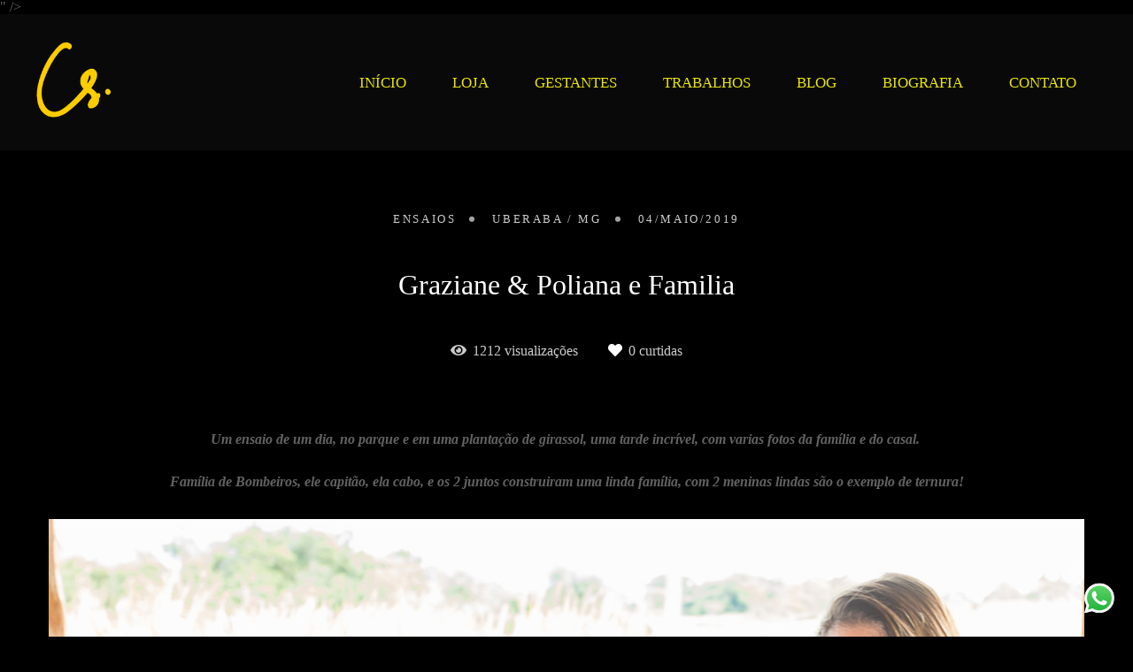

--- FILE ---
content_type: text/html; charset=utf-8
request_url: https://www.cleissonsilvano.com/portfolio/ensaios/457841-capolli
body_size: 15563
content:
<!DOCTYPE html>
<html lang="pt-BR">

<head>
  <title>Ensaios - Graziane & Poliana e Familia - Uberaba / MG</title>
  <meta charset="UTF-8">
  <meta name="description" content="Um ensaio de um dia, no parque e em uma plantação de girassol, uma tarde incrível, com varias fotos da família e do casal. Família de Bombeiros, ele capitão, ela cabo, e os 2 juntos construiram uma linda família, com 2 meninas lindas são o exemplo de ternura!">
  <meta name="keywords" content=",casamento,amor,união,prewedding,wedding,ensaio,comemoração,igreja,compaherismo,festa,aniversário,infantil,ensaio,criança,sol,vida,sentimento,emoção,filme,livro,livros,filmes,sorrisos,café,vinho,chuva,correr,feliz,felicidade,nadar,pedalar,bike,bicicleta,identidade,supremacia,fantástica,fantástico,gestantes,gestante,gravida,gravidinha,gestação,mãe">
  <meta name="author" content="">
  <meta property="og:title" content="Ensaios - Graziane & Poliana e Familia - Uberaba / MG">
  <meta property="og:description" content="Um ensaio de um dia, no parque e em uma plantação de girassol, uma tarde incrível, com varias fotos da família e do casal. Família de Bombeiros, ele capitão, ela cabo, e os 2 juntos construiram uma linda família, com 2 meninas lindas são o exemplo de ternura!">
  <meta property="og:type" content="article">
  <meta property="og:url" content="https://www.cleissonsilvano.com/portfolio/ensaios/457841-capolli">
  <meta property="og:image" itemprop="image" content="https://alfred.alboompro.com/crop/width/600/height/400/mode/jpeg/quality/70/url/storage.alboom.ninja/sites/4907/albuns/457841/_94a2139-editar.JPG?t=1560483363">
  <meta property="og:image:type" content="image/jpeg">
  <meta property="og:image:width" content="600">
  <meta property="og:image:height" content="400">
  <meta name="viewport" content="width=device-width, initial-scale=1.0, user-scalable=yes">
  <meta name="mobile-web-app-capable" content="yes">

  
      <!-- Canonical URL -->
    <link rel="canonical" href="https://www.cleissonsilvano.com/portfolio/ensaios/457841-capolli">
  
  <link rel="shortcut icon" type="image/png" href="https://storage.alboom.ninja/sites/4907/img/favcon.png?t=1503344125" />  <meta name="google-site-verification" content="<meta name="google-site-verification" content="7W-GUCNp4hs2CbsJnhQ_xeAKxkiEJios62c9YSCRfvQ" />" />
      <link rel="stylesheet" href="https://bifrost.alboompro.com/static/boom-v3/themes/10/dist/css/main.min.css?v=2.8.594" id="cssPath">
          <link rel="stylesheet" href="https://bifrost.alboompro.com/static/boom-v3/assets/vendors/font-awesome/5.15.4/css/all.min.css?v=2.8.594">
  
  <style type="text/css"> .asc__header .as__title,
 .mc--about .asc__header, 
 .mc--contact .asc__header,
 .mc--contact .asc__header .as__title{
   text-transform: none;
 }
 h2.cs__title{
  text-transform: none;
  display: flex;
  position: relative;
  justify-content: center;
  align-items: center;
  width: fit-content;
  margin: 40px auto;
}
.bs__arrow .bs__arrow--svg{
  display: none; 
} 
.boom-button{
  padding: 10px 20px; 
}
.ts__author{ 
  color: #B1B1B1;
} 
/*GO-TOP*/
.main-footer .go-top {
    background-color: rgba(255,255,255,.5) !important;
    width: 10px;
    height: 10px;
    border-radius: 2px;
    bottom: 15px;
    right: 15px;
    z-index: 99;
}
.main-footer .go-top .fa {
    position: absolute;
    left: 8px;
    bottom: 9px;
}
/*OWL-DOTS*/
 
.owl-carousel .owl-dots {
    display: flex;
    justify-content: center;
    height: 10px;
    position: absolute;
    bottom: 20px;
    left: 50%;
    transform: translateX(-50%) translateY(50%);
}
.owl-dot{
    width: 10px;
    height: 10px;
    background-repeat: no-repeat;
    background-size: contain;
    border-radius: 100%;
    background-color: transparent;
    border: 1px solid white;
    margin: 0px 5px;
  }
.owl-dot.active {
    opacity: 1;
    background-color: white;
}
/*ELEMENTS*/
h2.cs__title:before,
h2.cs__title:after,
.mc--about .as__title:before,
.mc--about .as__title:after,
.mc--contact .asc__header .as__title:before,
.mc--contact .asc__header .as__title:after{
    content:'';
    display: inline-flex; 
    width: 8px;
    height: 8px;
    background-color: #fff;
    transform: translateY(0%);
    align-items: center; 
    margin: 0 20px;
    border-radius: 50%;
}
.mc--about .as__title:before,
.mc--about .as__title:after,
.mc--contact .asc__header .as__title:before,
.mc--contact .asc__header .as__title:after{
  transform: translateY(-150%);  
}

.mc--about .as__title:before,
.mc--about .as__title:after,
.mc--contact .asc__header .as__title:before,
.mc--contact .asc__header .as__title:after{
  background-color: #ccc;
}

.page-about:not(.sidenav) .mc--about {
  margin: 0 auto;
}

.page-about:not(.sidenav) .mc--about .about-section .asc__header {
  text-align: center;
}

/*BANNER-SECTION*/
.banner-section .bs--category{
  margin: 0;
}
.banner-section .b__heading{
  margin: 20px 0;
}
.bs--grid .b__cover--container[data-slb-src]:before{
  background: rgba(229, 243, 246, 1);
}
/*LAST-JOBS*/
.cs--last-jobs .container{
  max-width: 1200px;
}
.cs--last-jobs .cp--album-preview{
  padding: 2px;
}
 
/*DEPOIMENTOS*/
.cs--testimonials{
  background-color: RGBA(250, 250, 250, .4) ;
  background-image: linear-gradient(90deg, transparent 50%, rgba(255,255,255,.5) 50%);
  background-size: 30px 30px;
  padding: 0px 0px 60px;
}  
.cs--testimonials .owl-carousel .owl-dots{
  bottom: -40px;
  transform: translateX(-50%) translateY(0%);
  left: 50%;
}
.ts--row .ts__image{
  margin-right: 30px;
}
/*M0ST-VIEWED*/
.cs--most-viewed .cs__content{
  max-width: 1200px;
  margin: auto;
  display: flex;
  justify-content: space-between;
}
.cp--album-preview{
  width: 33.33%;
}
.cs--most-viewed .container{
  margin: 10px 0px;
}
.cp--album-preview .cp__container .cp__title{
  font-size: 1.3rem;
      white-space: normal;
}
.cp--album-preview .cp__container .cp__additional{
  font-size: .9rem;
  letter-spacing: .2em;
}
.cs--most-viewed .cp--album-preview a{
  margin: 0; 
}
/*BLOG*/

.cs--last-posts .cs__content,
.cs--blog .cs__content{
  max-width: 1200px;
  margin: auto;
}
.cs--last-posts .content-preview,
.cs--blog .content-preview{
  width: 33.33%;
  margin: auto;
}
.cs--last-posts .cp--post-preview a,
.cs--blog .cp--post-preview a{
  max-height: 100%;
  background-color: white; 
  margin: 2px;
}
.cp--post-preview .cp__additional{
  margin-top: 15px;
}
.mc--post .ac__content{
  margin-top: 0;
}
/*NEWSLETTER*/ 

.cs--newsletter h2.cs__title{
  margin: 50px auto;
}
.newsletter-form .nf__input .contact-input{
  margin-bottom: 20px;
}
/*ASSOCIATIONS*/
.cs--associations h2.cs__title{
  margin: 40px auto;
}
.cs--associations .owl-carousel .owl-stage{
  background-color: white;
  padding: 30px;
  display: flex;
  align-items: center;
}
.sidenav .cs--associations .owl-carousel{
  margin: 0 auto;
  padding: 0 30px;
}
/*FOOTER*/

.f--compact .fs__content{
  align-items: flex-start;
}
.fsc__image{
  max-height: 400px;
}
.fs__title{
  margin-bottom: 30px;
}
.footer{
  margin-top: 0;  
}

/*PORTFOLIO*/

.cs--portfolio .container{
  margin: auto;
  max-width: 1200px;
  margin-bottom: 30px;
}
.mc--jobs .cm__item, 
.mc--blog .cm__item{
  padding: 0;
}
.mc--jobs .cm__item:not(:last-child), 
.mc--blog .cm__item:not(:last-child){
  border: none;
}
.mc--jobs .cm__item:after,
.mc--blog .cm__item:after{
  content:'';
  display: inline-block;
  width: 8px;
  height: 8px;
  background-color: #8198AA;
  border-radius: 50%;
  align-items: center;
  margin: 0 20px;
  transform: translateY(-10%);
}
.mc--jobs .cm__item:last-child:after,
.mc--blog .cm__item:last-child:after{
  display: none;
}

.cs--portfolio .cs__content{
  max-width: 1200px;
  margin: 10px auto;
  display: flex;
  flex-wrap: wrap;
  justify-content: flex-start; 
}
.cs--portfolio .cp--album-preview{
  flex-basis: calc(33.33% - 15px);
  height: auto;
  margin-bottom: 15px !important;
  margin-right: 15px;
}
.cs--portfolio .cp--album-preview:last-child{
  margin-right: 0;
} 
.cs--portfolio .cp--album-preview a{
  max-height: 100%;
  background-color: white; 
  display: flex;
  flex-direction: column;
  justify-content: space-between;
  transition: all .4s;
}
.cs--portfolio .cp--album-preview .cp__thumbnail{
  padding: 20px 20px 0 20px;
}
.cs--portfolio .cp--album-preview .cp__container .cp__title, 
.cs--portfolio .cp--album-preview .cp__container .cp__additional,
.cs--portfolio .cp__container{
  opacity: 1;
  transform: none;
  text-transform: none;
  white-space: normal;
}
.cs--portfolio .cp--album-preview .cp__container{
  position: relative;
  height: 115px;
  display: flex;
  justify-content: center;
  align-items: flex-start;
  flex-direction: column;
}
.cs--portfolio .cp__container .cp__header{
  order: 1;
  position: relative;
  top: 0%;
  padding: 0px;
  margin: 0px 10px;
  transform: none;
  opacity: 1;
  display: block; 
}
.cs--portfolio .cp__container .content-status{
  position: relative;
  order: 2;
  bottom: 0;
  margin-top: 10px;
}
.cp--album-preview .cp__container .content-status .cst__item,
.cs--portfolio .fa-heart:before{
  font-size: 13px;
  color: #BECAD3;
}
.cs--portfolio .cp--album-preview .cp__container .cp__title{  
 font-size: 1.3rem;
 overflow: hidden;
margin: 10px 0px;
text-align: center;
white-space: normal;
}
.cs--portfolio .cp--album-preview .cp__container .cp__additional{   
  letter-spacing: .1em;
  opacity: .6;
  text-align: center;
} 

.sidenav.page-album .ac__footer {
  margin: 15px auto;
}
.sidenav.page-album .fb-comments {
  margin: auto;
}

.sidenav.page-album .container.container--social {
  padding: 10px;
}
/*LAST-JOBS - HOVER*/

.cs--portfolio .cp__thumbnail:before{
  display: none;
}
.cs--portfolio .cp--album-preview:nth-child(odd)  a:hover{
  transform:  scale(1);
}
.cs--portfolio .cp--album-preview:nth-child(even)  a:hover{
  transform: scale(1);
}
.cs--portfolio .cp--album-preview:nth-child(odd) a{
  transform:  scale(.98);
}
.cs--portfolio .cp--album-preview:nth-child(even)  a{
  transform:  scale(.98);
}
.cs--portfolio .cp--album-preview a:hover .cp__additional{
  opacity: .6;
}

/*ALBUM*/

.mc--album.mc--album-default .post-cover .ip__fallback{
  padding: 0px;
  width: 100%;
  margin: auto;
  position: relative;
}

.additional-info .ai__item{
  margin-bottom: 30px;
  font-weight: 100;
  opacity: .8;
  font-size: 13px;
  letter-spacing: .2em;
}
.ac__title{
  margin-top: 20px;
  margin-bottom: 50px;
  text-transform: none;
}
.page-post .social-info,
.page-album .social-info{
  margin-top: 20px;
  margin-bottom: 30px;
  order: 2;
}
.page-post .social-info:after,
.page-album .social-info:after{
  content:'';
  display: block;
  width: 100%;
  height: 1px;
  background-color: #F1EEE8;
  margin: 60px 0px 30px;
}
.page-post .additional-info,
.page-album .additional-info{
  position: relative;
  margin-bottom: 0px;
  order: 1;
  display: flex; 
  flex-direction: row;
  justify-content: center;
  align-items: baseline;
}
.page-post .additional-info .ai__item:not(:last-child):after,
.page-album .additional-info .ai__item:not(:last-child):after{
    display: inline-block;
    content:'';
    margin-right: 20px;
    margin-left: 15px;
    height: 6px;
    width: 6px;
    border-radius: 50%;
    background-color: #ccc;
    transform: translateY(-20%);
} 
.page-album .ac__content{
  text-align: center;
}
.social-actions{
  background-color: RGBA(229, 243, 246, .9);
}
.mc--blog .fa-heart:before,
.mc--album .fa-heart:before,
.fa-facebook-f:before, 
.fa-facebook:before,
.fa-pinterest:before{
  color: RGBA(129, 156, 162, 1.00);
}
.social-info .si__item,
.social-info .fa-heart:before,
.cs--related-work .fa-heart:before{ 
  color: #ccc;
}
/*NO-COVER*/
.mc--album-no-cover .article-content .container{
  margin: 30px auto 0;
}
.sidenav .mc--album-no-cover{
  margin-top: 30px;
}
/*PARALLAX*/
.mc--album-parallax .social-info:after{
  display: none;
}
.mc--album-parallax .ac__content{
  margin-top: 30px;
}
.mc--album.mc--album-parallax:not(.mc--album-grid):not(.mc--album-video-cover) .ac__header{
  transform: translate(-50%, 0%);
  top: 50%;
}
/*SIDE-NAV*/
.sidenav .main-header {
  top: 0;
}
.sidenav .post-cover .container,
body.sidenav .article-content .container,
.mc--album .ac__header, 
.mc--post .ac__header{
  text-align: center;
  margin: auto;
}
.sidenav .mc--album{
  background-color: transparent;
}
.sidenav .article-content{
  max-width: 1200px;
  margin: auto;
}
.sidenav .mc--album .container, 
.sidenav .mc--post .container{
  padding: 0;
}
.sidenav .post-image{
  text-align: center;
}
.sidenav .mc--album-parallax {
  background-color: white;
}

.sidenav .mc--album-parallax .post-cover .container {
  margin: 0;
}

.sidenav .mc--album-parallax .article-content {
  max-width: none;
}

.sidenav .mc--album-parallax .article-content .additional-info .ai__item {
  margin-bottom: 0;
}

.sidenav .mc--album .container, 
.sidenav .mc--post .container{
  margin: auto;
  margin-top: 20px;
}
.sidenav .mc--album-grid .ac__header{
  margin-bottom: 0;
}
/*ALBUM-GRID*/
.mc--album-grid{
  margin-top: 40px;
}
.mc--album-grid .article-content .container{
  padding-bottom: 40px;
}
.ac__grid .acg__item .acgi__link:before,
.cgci__link:before{
  background-color: rgba(255,255,255,.7);
}
.ac__grid .acg__item .acgi__link:after,
.cgci__link:after{
  display: none;
}
.sidenav .mc--album-grid{
  background-color: transparent;
}
/*RELATED-WORK*/
.cs--related-work .cs__content{
  margin-bottom: 40px;
}
.cs--related-work .cs__content{
  justify-content: center; 
}
/*GALLERIES*/

.mc--galleries .cg__list .cgli__link:before{
  background-color: RGBA(129, 156, 162, .8);
}
.mc--galleries .cg__list .cgl__item{
  padding: 7px;
  flex-basis: 50%;
}
.mc--galleries .cg__list .cgli__link{
  height: 400px;
  padding: 0;
}
.mc--galleries .cg__list .cgli__link a{
  max-width: 100px;
  margin: 0;
}
.mc--galleries .cg__list .cgli__title{
  color: #8198AA;
  text-transform: none;
}

/*GALERIA*/
.cg__title{
  margin: 50px 0px;
}
.mc--galleries .cg__list .cgli__link:before{
  background-color: rgba(229, 243, 246, 1);
}
/*BLOG-POST*/
.fr-view img.fr-dii.fr-fil{
  margin-top: 0;
}
.mc--post .ac__content{
  padding: 0 15px;
}
.sidenav .mc--post{
  margin-top: 40px;
  margin-bottom: 40px;
}
/*ABOUT*/

.main-content.mc--about{
  /*padding-top: 60px;
  display: flex;
  flex-direction: column;
  align-items: center;
  justify-content: space-around;
  margin:auto;*/
  max-width: 1280px;
}
.sidenav .main-content.mc--about{
  padding-top: 60px;
}
.about-section{
  margin: 0;
  padding: 0px;
  margin-bottom: 40px;
  background-color: white;
}
.mc--about .as__title{
  padding: 20px 0px 10px;
}

.mc--about .as__title::after {
  margin: 0 20px !important;
}
.mc--about .as__description, 
.mc--contact .as__description{
  margin: 40px 0px 0px;
  line-height: 1.5em;
}
/*SIDE-NAV*/
.page-about.sidenav .page-cover,
.page-contact.sidenav .page-cover{
  margin: auto;
  max-width: 1280px;
}
.sidenav .mc--about .asc__header, 
.sidenav .mc--about .as__action{
  text-align: center;
}
/*CONTACT*/

.mc--contact .ip__fallback,
.sidenav .mc--contact .page-cover .ip__fallback {
  margin: auto;
}

.mc--contact .page-cover {
  max-width: 1200px;
  margin: auto;
  background-color: #fff;
}

.mc--contact{
  padding: 60px 0px;
}
.mc--contact .as__content{
  padding: 60px 0px 0px;
}
.mc--contact .contact-form{
  width: 60%;
  margin: 30px 0px 30px 30px;
}
.mc--contact .contact-input{
  padding: 10px;
  font-size: 1.2rem;
  border-radius: 0px;
  margin-bottom: 16px;
  border: 1px solid ;
}
.information-list{
  width: 40%;
}
.page-contact .as__client-name{
  line-height: 24px;
  margin-top: 20px;
}
.information-list .il__item{
  margin-bottom: 40px;
}
/*SIDE-NAV*/
.sidenav .mc--contact .contact-form {
  text-align: left;
}
.page-contact.sidenav .as__content,
.sidenav .mc--contact .asc__header{
  text-align: center;
  margin: 0 auto 50px;
  max-width: 1280px;
}
@media (max-width:1024px){
  .information-list{
    width: 100%;
  }
  .as__client-name {
    font-size: inherit;
  }
}



/*MENU-BUTTON*/
/*.nd__button{
  position: fixed;
  top: 0%;
  right: 5%;
  transform: translateY(50%);
}*/
.nd__button .ndb__icon{
  background-color: #B7CCD3;
}

/*TABLET*/

@media (max-width: 1024px){
  
  /*GENERAL*/
  .main-header{
    min-height: 150px;
    display: flex;
    align-items: center;
  }
  .js-fixed .nav-drawer{
    display:block;
  }
  .main-header.mh--row.mh--fluid .mh__menu{
    display: block;
  }
  /*.nd__button{
    display: block;
    opacity: 1;
  }*/
  .owl-carousel .owl-dots{
    display: none;
  }
  .mh__logo{
    margin-left: 15px;
  }
  /*TESTIMONIALS*/
  .cs--testimonials{
    margin-top: 40px;
    padding: 0;
  }
  .testimonial-section{
    display: flex;
    flex-direction: column;
    justify-content: center;
    margin: auto;
  }
  .cs--testimonials .container{
    padding: 0 0 30px;
  }
  .cp__container,
  .content-preview{
    padding: 0; 
  }
  .cs--testimonials .owl-carousel .owl-dots{
    display: none;
  }
  .ts--picture .ts__image{
    margin: auto;
    margin-bottom: 20px;
  }
  .ts--row .ts__content{
    text-align: center;
  }
  .ts--row .ts__image{
    margin: auto;
    transform: translateX(0%);
    left: 50%;
    margin-bottom: 0;
  }
  .ts--row .tsc__text{
    margin-top: 20px;
  }
  /*LAST-JOBS and LAST-POSTS*/
  .cs--last-jobs .cp--album-preview{
    width: 50%;
  }
  .cs--last-posts .content-preview{
    width: 50%;
    padding: 0px;
    margin: auto;
  }
  .cs--last-posts .cp__container{
    margin: 20px 20px 0;
  }
  .cs--last-posts .cp__thumbnail img{
    padding: 0px;
    width: 100%;
  }
  .cs--last-jobs .cs__action, 
  .cs--last-posts .cs__action{
    margin: 30px 0 10px;
  }
  .cs--last-posts .content-preview:nth-child(3){
    display: none;
  }
  /*MOST-VIEWED*/
 /* .cs--most-viewed h2.cs__title{
    margin: 30px auto;
  } */
  .cs--most-viewed .cp--album-preview{
    width: 50%;
  }
  .cs--most-viewed .container{
    margin: 0px;
  }
  .cs--most-viewed .cp--album-preview:nth-child(3){
    display: none;
  }
  /*ASSOCIATIONS*/
  .cs--associations .cs__title{
  margin: 40px auto;
  }
/*.owl-carousel .owl-stage-outer{
  background-color: white;
  min-height: 200px;
  margin: 0 10px;
  display: flex;
  align-items: center;
  }*/
  /*PORTFOLIO*/
  .cs--portfolio .cp--album-preview{
    flex-basis: calc(50% - 15px);
  }
  .cs--portfolio .cp--album-preview:nth-child(odd) a,
  .cs--portfolio .cp--album-preview:nth-child(even) a{
    transform: none;
  }
  .cs--portfolio .cp__container .content-status{
    margin-bottom: 10px; 
  }
  .cs--portfolio .cp__container .cp__header{
    margin: 0;
  }
  /*ALBUM*/
  .acf__content{
    margin: 0 10px;
  }
  .mc--album-no-cover .social-info:after{
    margin: 0;
  }
  /*.social-actions{
    display: none;
  }*/
  /*RELATED-WORK*/
  .cp--album-preview{
    padding: 2px;
  }
  .cp--album-preview .cp__container .content-status{
    bottom: 15px;
  }
  .cp--album-preview .cp__container .cp__additional{
  font-size: .7rem;
  letter-spacing: .2em;
  font-weight: 100;
}
  /*GALLERIES*/
  .mc--galleries .cg__list .cgli__link:before{
    opacity: 1;
    background: linear-gradient(180deg, rgba(255,255,255,0) 60%,RGBA(183, 204, 211, 1.00) 100%);
    background-color: transparent;
  }
  .mc--galleries .cg__list .cgli__title{
    opacity: 1; 
    bottom: 30px;
    text-transform: none;
    font-size: 1.2rem;
    transform: translateY(100%);
    letter-spacing: .2em;
    color: #fff; 
  }
  .mc--galleries .cg__list .cgl__item{
    flex-basis: 49.5%;
    padding: 0;
  }
  .mc--galleries .cg__list .cgli__link{
    width: 100%;
    height: 300px;
  }
  .mc--galleries .cg__list{
    justify-content: space-between;
  }
  /*GALERIA*/
  .cgci__link:before,
  .cgci__link:after{
    display: none; 
  }
  /*ALL-POSTS*/
  .cs--blog .content-preview{
    width: 50%;
  }
  .cs--blog .cp__thumbnail img{
    width: 100%;
  }
  .cp__thumbnail:before{
    display: none;
  }
  /*BLOG-POST*/
  .container{
    padding: 0;
  }
  .page-post .social-info:after, 
  .page-album .social-info:after{
    margin: 40px 0 0;
  }
  .mc--post .ac__content{
    margin: 0;
    padding: 10px;
  }
  .fr-view img.fr-dii.fr-fil{
    padding: 0;
  }
  /*ABOUT*/
  .about-section{
    padding: 0px;
  } 
  .sidenav .about-section, .sidenav-removed .about-section {
    padding: 30px;    
  }
  .main-content.mc--about{
    padding: 0;
  }
  .mc--about .page-cover{
    padding: 0px;
    height: 40vh;
    width: 100%;
    position: relative;
  }
  .mc--about .page-cover .container{
    padding: 0px;
  }
  .mc--about .page-cover .ip__background{
    display: block;
    height: 40vh;
    width: 100%;
    background-size: cover;
    background-position: center center;
    position: absolute;
  }
  .mc--about .page-cover .ip__fallback{
    display: none;
  }
  /*CONTACT*/
  .mc--contact{
    padding: 0px;
  }
  
  .mc--contact .as__content{
    padding: 30px 0px;
  }
  .mc--contact .contact-form{
    width: 90%;
    margin: 50px auto;
    display: block;
  }
  .mc--contact .information-list{
    max-width: 100%;
    margin: 0px auto 0px;
    display: block;
    padding: 0px;
  }
  .mc--contact .information-list .il__item{  
    text-align: center;
  }
  
  /*FOOTER*/
  .f--compact .fs--about .fsc__image{
    max-width: 200px;
  }
  .f--compact .fs--about .fsc__image.loading{
    height: 15vh;
  }
}

/*MOBILE*/

@media (max-width: 767px){
  /*GENERAL*/
  .mc--about .as__title:before, 
  .mc--about .as__title:after, 
  .mc--contact .asc__header .as__title:before, 
  .mc--contact .asc__header .as__title:after{
    display: none;
  } 
  
  .main-header.mh--row.mh--fluid .mh__menu{
    display: none;
  }
  .main-header{
    min-height: 130px;
    display: flex;
    align-items: center;
  }
  .fullscreen.page-home .bs--mobile-medium:not(.bs--grid):not(.bs--scrollable):not(.bs--zigzag) .b__cover, 
  .fullscreen.page-home .banner-section .b__cover{
    margin: 0px;
  }
   h2.cs__title{
    font-size: 1.8rem !important;
    height: 0;
    line-height: 2.5rem;
  }
  .boom-button{
    margin: 10px 0px;
  }
  .owl-carousel .owl-dots{
    display: none;
  }
  /*TESTIMONIALS*/
  .cs--testimonials .container{
    padding: 0 0 30px;
  }
  .cs--testimonials .owl-carousel .owl-dots{
    bottom: 0;
    top: 100%;  
  }
  .testimonial-section .ts__image{
    width: 100px;
    height: 100px;
    margin: auto;
  }
  .testimonial-section .tsc__text{
    margin-top: 20px;
  }
  /*LAST-JOBS*/
  .cs--last-jobs .container{
    margin-top: 0px;
  }
  .cs--last-jobs .cp--album-preview{
    width: 100%;
    padding: 0px 0px 2px; 
  }
  /*MOST-VIEWED*/
  .cs--most-viewed .cp--album-preview{
    width: 100%;
    margin-top: 0;
    padding: 0;
  }
  .cs--most-viewed .content-preview{
    margin-bottom: 2px;
  }
  .cs--last-posts .cp--post-preview{
    width: 100%;
    padding: 0;
    margin: 2px 0;
  }
  .cs--last-posts .cp--post-preview a, 
  .cs--blog .cp--post-preview a, 
  .cs--most-viewed .cp--album-preview a{
    margin: 0;
  }
  /*NEWSLETTER*/
  .cs--newsletter{
    margin-top: 0;
  }
  .newsletter-form .nf__input{
    margin: 20px 0px;
  }
  .newsletter-form .nf__input .contact-input{
   /* margin: 0px; */
    width: 80%;
  }
  /*ASSOCIATIONS*/
  .content-section.cs--associations{
    padding-bottom: 20px;
  }
  /*FOOTER*/
  .f--compact .fsc__image+.fsc__text{
    padding: 0 10px;
  }
  /*PORTFOLIO*/
  .cs--portfolio .cp--album-preview{
    flex-basis: 100%;
    margin: 1px 0px;
    padding: 0px;
  }
  .cs--portfolio .cp--album-preview:nth-child(even) a,
  .cs--portfolio .cp--album-preview:nth-child(odd) a{
    transform: none;
  }
  /*ALBUM*/
  .page-post .additional-info, 
  .page-album .additional-info{
    flex-direction: column;
    justify-content: center;
    align-items: center;
  }
  .page-post .additional-info .ai__item:not(:last-child):after, 
  .page-album .additional-info .ai__item:not(:last-child):after,
  .ac__header .additional-info .ai__item.ai--local:not(:last-child):after, 
  .ac__header .additional-info .ai__item.ai--date:not(:last-child):after{
    display: none;
  }
  .mc--album .article-content .container{
    padding: 0 10px 20px;
  }
  .mc--album .article-content .ac__title{
    margin-bottom: 30px;
  }
  .page-album .social-info:after{
    margin: 40px 0 10px;
  }
  .page-album .social-info{
    margin: 0;
  }
  .additional-info .ai__item{
    font-size: 12px;
    letter-spacing: .2em;
  }
  /*PARALLAX*/
  .page-album .social-info{
    display: flex;
    flex-direction: column;
  }
  .social-info .si__item, .social-info .fa-heart:before{
    margin-top: 5px;
  }
  /*RELATED-WORK*/
  .cs--related-work .cp--album-preview{
    width: 100%;
  }
  
  
  .cp--album-preview .cp__container .cp__title{
    font-size: 1.5rem;
    white-space: normal;
  }
  .cp--album-preview .cp__container .cp__additional{
  font-size: .9rem;
  letter-spacing: .2em;
  font-weight: 600;
  }
  /*.cp--album-preview .cp__container .content-status{
  bottom: 30px;
  }*/
  /*ALL-POSTS*/
  .cs--blog .cp--post-preview{
    width: 100%;
    margin: 2px 0px;
    padding: 0px;
  } 
  /*GALLERIES*/
  .mc--galleries .cg__list .cgli__link:before{
    opacity: 1;
    background: linear-gradient(180deg, rgba(255,255,255,0) 60%,RGBA(183, 204, 211, 1.00) 100%);
    background-color: transparent;
  }
  .mc--galleries .cg__list .cgli__title{
    opacity: 1;
    top: 85%;
    text-transform: none;
  }
  .mc--galleries .cg__list .cgl__item{
    flex-basis: 100%;
    margin-bottom: 2px;
  }
  /*GALERIA*/
  .cgci__link:before,
  .cgci__link:after{  
    display: none;
  }
  /*BLOG-POST*/
  .page-post .container{
    padding: 0;
  }
  .page-post .ac__title{
    line-height: 1.5em;
    margin-bottom: 30px;
    padding: 0 10px;
  }
  .mc--post .ac__content{
    margin-top: 0;
    padding: 15px;
    margin-bottom: 0;
  }
  .fr-view img.fr-dii.fr-fil{
    padding-bottom: 15px;
    max-width: 100%;
  }
  .mc--post .social_icons.share_album{
    margin: 20px 0;
  }
  /*ABOUT*/
  .main-content.mc--about{
    padding: 0;
  }
  .mc--about .page-cover{
    padding:0px;
    height:40vh;
    width:100%;
    position:relative;
  }
  .mc--about .container{
    padding: 0px;
  }
  .mc--about .page-cover .ip__background{
    display:block;
    height:40vh;
    width:100%;
    background-size:cover;
    background-position:center center;
    position:absolute;
  }
  .mc--about .page-cover .ip__fallback{
    display:none; 
  }
  .mc--about .as__title{
    font-size: 2.3rem;
    line-height: 1.3em;
    padding: 0px 0px 10px;
  }
  .mc--about .as__content{
    padding: 30px;
  }
  .mc--about .about-section .as__description{
    padding: 0px 5px;
    text-align: center;
  }
  .about-section{
    margin-bottom: 0px;
  }
  
   /*CONTACT*/
  .mc--contact .page-cover{
    padding:0px;
    height:auto;
    width:100%;
    position:relative;
   }
   
  .mc--contact .page-cover .ip__background{
    display:none;
    height:30vh;
    width:100%;
    background-size:cover;
    background-position:center center;
    position:absolute;
  }
  .mc--about .page-cover .ip__fallback{
    display:none; 
  }
  .mc--contact .asc__header .as__title{
     font-size: 2.4rem;
     margin-bottom: 20px;
  }
  .mc--contact .asc__header .as__additional{
      font-size: 1.2rem;
  }
  .mc--contact{
    padding: 0px;
  }
  .mc--contact .as__content{
    padding: 30px 0px;
  }
  .mc--contact .contact-form{
    width: 90%;
    margin: 50px auto;
    display: block;
  }
  .mc--contact .information-list{
    max-width: 100%;
    margin: 0px auto 0px;
    display: block;
    padding: 0px;
  }
  .mc--contact .information-list .il__item{  
    text-align: center;
  }
}


@media screen and (max-width: 1500px) {
  .sidenav .main-content {
    width: calc(100% - 250px);
    margin-left: 250px;
  }
  
}

@media screen and (max-width: 1200px) {
  .sidenav .main-content {
      width: calc(100% - 220px);
      margin-left: 220px;
  }
  
  .mc--contact .page-cover {
    width: 100%;
  }
}

@media screen and (max-width: 767px) {
  .sidenav .main-content {
    float: none;
    width: 100%;
    margin-left: 0;
  }
}



/*Css do tema especifico by diego*/

.cp--album-preview .cp__container {
    font-size: 1.33333rem;
    position: absolute;
    top: 0;
    left: -10px;
    z-index: 1;
    width: 100%;
    height: 100%;
    text-align: center;
    transition: opacity 0s;
}
.cs--portfolio .cp--album-preview .cp__thumbnail {
    padding: 0px 0px 0 0px;
}

.cs--portfolio .cp--album-preview a {
    max-height: 100%;
    background-color: #fff0;
    display: flex;
    flex-direction: column;
    justify-content: space-between;
    transition: all .4s;
}

.tsc__text {
    font-weight: 300;
    line-height: 2rem;
    color: #fff;
}

.cs--testimonials {
    background-color: #090909;
    background-image: linear-gradient(
90deg
, transparent 50%, rgb(255 255 255 / 0%) 50%);
    background-size: 30px 30px;
    padding: 0px 0px 40px;
}
.content-section.cs--associations {
    padding-bottom: 50px;
    margin-top: 50px;
    background-color: #090909;
}

.post-v2 .post_header h1 {
    font-size: 32px;
    line-height: 32px;
    margin-bottom: 14px;
    text-transform: none;
    color: #fff;
}

.social-actions {
  text-align:center;
  position:absolute;
  bottom:-100px;
  left:0;width:100%;
  padding:20px 0;
  background-color:rgba(0,0,0,0.7);
  opacity:0;
  -webkit-transition:bottom .4s,opacity .4s;
  transition:bottom .4s,opacity .4s
}
.fa-heart:before {
  content:"\f004"
}

.mc--blog .fa-heart:before, .mc--album .fa-heart:before, .fa-facebook-f:before, .fa-facebook:before, .fa-pinterest:before {
    color: #fff;
}

.footer.f--minimal .fs--author {
    color: #ffffff;
    text-transform: uppercase;
}

.cp--album-preview .cp__container .content-status .cst__item, .cs--portfolio .fa-heart:before {
    font-size: 13px;
    color: #fff;
}

.cp--post-preview .cst__item {
    margin: 0 15px;
    color: #000000 !important;
}

.cs--portfolio .cp__container .content-status {
    position: absolute;
    order: 2;
    bottom: 0;
    margin-top: 10px;
}

.mc--jobs .cm__item.cmi--active, .mc--jobs .cm__item:hover, .mc--blog .cm__item.cmi--active, .mc--blog .cm__item:hover {
    color: #ffffff;
    text-decoration: none;
}

.mc--jobs .cm__item:after, .mc--blog .cm__item:after {
    content: '';
    display: inline-block;
    width: 8px;
    height: 8px;
    background-color: #ffffff;
    border-radius: 50%;
    align-items: center;
    margin: 0 20px;
    transform: translateY(-10%);
}

.cs--associations .owl-carousel .owl-stage {
    background-color: #ffffff00;
}

.article-content .container {
    background-color:black;
}
.ac__title {
    color: white;
}

.page-post .additional-info, .page-album .additional-info {
    color: white;
}

.page-post .social-info:after, .page-album .social-info:after {
    height: 0px;
 }
 
 .social-list .sl__item a {
    color: #ffffff;
}

.cps__text {
display: none;

}.boom-button, .cp__alboom-type{background-color:rgba(182, 13, 13, 1);font-family:'OpenSansBold';}
.boom-button, .cp__alboom-type, body .cp__alboom-type:hover{border-color:rgba(255, 255, 255, 0);color:rgba(255, 255, 255, 1);}
.boom-button:hover{background-color:rgba(211, 216, 12, 0.26);}
.mhm__item{color:rgba(233, 228, 4, 1);}
.mhm__item:hover{color:rgba(251, 246, 246, 0.91);}
.main-header{background-color:rgba(45, 45, 45, 0.37);}
html, body, .contact-input{color:rgba(98, 98, 98, 1);}
.cs__title{color:rgba(255, 255, 255, 1);font-family:'OpenSansExtraBold';}
.fr-view a{color:rgba(211, 216, 12, 1);}
.fr-view a:hover{color:rgba(169, 174, 10, 1);}
.footer{background-color:rgba(0, 0, 0, 1);color:rgba(255, 255, 255, 1);}
.footer .boom-button, .footer .cp__alboom-type{background-color:rgba(211, 216, 12, 1);border-color:rgba(255, 255, 255, 1);color:rgba(255, 255, 255, 1);}
.footer .boom-button:hover, .footer .cp__alboom-type:hover{background-color:rgba(211, 216, 12, 0.24);border-color:rgba(190, 202, 211, 0);}
body.fullscreen:not(.page-home):not(.sidenav) .main-header{background-color:rgba(9, 9, 9, 1);}
body{background-color:rgba(0, 0, 0, 1);}
.post-v2 .post_content h2, .post-v2 .post_content h3, .post-v2 .post_content h4, .post-v2 h1.ac__title, .post-v2 .share-floating-bar h2, .blog-list-posts-container .list-post-item .list-post-item-text .list-post-item-title a{color:rgba(255, 255, 255, 1);}
.post-v2 .post_container .post_content p,.post-v2 .post_container .post_content ul li,.post-v2 .post_container .post_content ol li{color:rgba(255, 255, 255, 1);font-size:17px;line-height:1.4;}
.content-preview a:hover .cp__thumbnail:before{background-color:rgba(0, 0, 0, 0.64);}
.cp--album-preview .cp__container .cp__header, .content-status .cst__item{color:rgba(255, 255, 255, 1);}
.mc--jobs .cm__item, .mc--blog .cm__item{color:rgba(211, 216, 12, 1);}
.mc--jobs .cm__item:hover, .mc--blog .cm__item:hover{color:rgba(247, 249, 163, 1);}
.mc--jobs .cm__item:not(:last-child), .mc--blog .cm__item:not(:last-child){border-color:rgba(219, 219, 10, 1);}
body:not(.sidenav) .mhm__item{padding:10px 24px;}
body.sidenav .mhm__item{padding-top:24px;padding-bottom:24px;}
.mh__menu{font-family:'OpenSansExtraBold';}
.mh__menu, .mhm__item{letter-spacing:0px;font-size:17px;}
.b__info .b__heading{font-family:'OpenSansBold';}
.b__info .b__subtitle{font-family:'OpenSansExtraBold';letter-spacing:2.2px;}
html, body{font-family:'OpenSans';font-size:16px;}
.tag-container a.tag-item, .tag-container a.tag-item:hover{background-color:rgba(211, 216, 12, 0.98);color:rgba(0, 0, 0, 1);}
h2.cs__title{font-size:31px;letter-spacing:0px;}
[data-form] .contact-label{font-family:'OpenSans';color:rgba(255, 255, 255, 1);}
[data-form] .contact-input{font-family:'OpenSans';color:rgba(255, 255, 255, 1);border-color:rgba(211, 216, 12, 1);background-color:rgba(255, 255, 255, 0);}
[data-form][wrapper_id] .contact-input + label div[id^="checkbox-"][id$="styledCheckbox"],[data-form][wrapper_id] .contact-input:checked + label div[id^="checkbox-"][id$="styledCheckbox"]{border-color:rgba(211, 216, 12, 1);}
[data-form][wrapper_id] .contact-input + label div[id^="radio-"][id$="styledRadio"],[data-form][wrapper_id] .contact-input:checked + label div[id^="radio-"][id$="styledRadio"]{border-color:rgba(211, 216, 12, 1);}
[data-form][wrapper_id] .contact-input:checked + label div[id^="checkbox-"][id$="styledCheckbox"]{background-color:rgba(211, 216, 12, 1);}
[data-form][wrapper_id] .contact-input:checked + label div[id^="radio-"][id$="styledRadio"]::before{background-color:rgba(211, 216, 12, 1);}
.post-v2 > progress[value]::-moz-progress-bar{background-color:rgba(211, 216, 12, 1);}
.post-v2 > progress[value]::-webkit-progress-value{background-color:rgba(211, 216, 12, 1);}
.post-v2 .post_container .post_content a, .post-v2 .post_container .post_content a:hover, .post-v2 .post_container .post_content a:visited{color:rgba(211, 216, 12, 1);}
.mh__logo figure img{max-width:68%;max-height:68%;}
.post-v2 .post_container .post_header h1{font-size:28px;}
.b__info{color:rgba(255, 255, 255, 1);}
.nav-drawer .ndc__item:hover{color:rgb(251, 246, 246);}
.content-preview:hover .cp__thumbnail:before{background-color:rgba(0, 0, 0, .8);}</style>
  


  
  
  
  
  
  <script>
    window.templateId = 10  </script>
</head>

<body ontouchstart="" class="page-album fullscreen 
  ">
  
  <div class="menu-container
    mh--row" id="menuContainer">

    <header class="main-header mh--row mh--a-left" id="mainHeader">

      <div class="container">
        <a href="/" class="mh__logo" title="Página inicial de Cleisson Silvano Goulart">
          <figure>
            <img src="https://alfred.alboompro.com/resize/width/370/height/150/quality/99/url/storage.alboom.ninja/sites/4907/img/logo/logo_amarela_png.png?t=1564163252" alt="Cleisson Silvano Goulart" class=" accelerated">
          </figure>
        </a>
        <nav class="mh__menu mh__menu-separator-none" id="mainMenu">

          
              <a href="/home"  class="mhm__item">
                INÍCIO              </a>

            
              <a href="https://www.reserva.ink/fotoscomvidafotoscomalma/block_store" target="_blank" class="mhm__item">
                LOJA              </a>

            
              <a href="/copia-de-captacao-de-clientes-gestantes"  class="mhm__item">
                GESTANTES              </a>

            
              <a href="/portfolio"  class="mhm__item">
                TRABALHOS              </a>

            
              <a href="/blog"  class="mhm__item">
                BLOG              </a>

            
              <a href="/sobre"  class="mhm__item">
                BIOGRAFIA              </a>

            
              <a href="/contato"  class="mhm__item">
                CONTATO              </a>

                    </nav>
      </div>
    </header>

    <nav class="nav-drawer 
      dark-light" id="navDrawer">
      <a href="/" class="nd__logo" title="Página inicial de Cleisson Silvano Goulart">'
        <figure>
          <img src="https://storage.alboom.ninja/sites/4907/img/logo/logo_amarela_png.png?t=1564163252" alt="Logotipo de Cleisson Silvano Goulart">
        </figure>
      </a>
      <div class="nd__content">

        
            <a href="/home"  class="ndc__item mhm__item">
              INÍCIO            </a>

          
            <a href="https://www.reserva.ink/fotoscomvidafotoscomalma/block_store" target="_blank" class="ndc__item mhm__item">
              LOJA            </a>

          
            <a href="/copia-de-captacao-de-clientes-gestantes"  class="ndc__item mhm__item">
              GESTANTES            </a>

          
            <a href="/portfolio"  class="ndc__item mhm__item">
              TRABALHOS            </a>

          
            <a href="/blog"  class="ndc__item mhm__item">
              BLOG            </a>

          
            <a href="/sobre"  class="ndc__item mhm__item">
              BIOGRAFIA            </a>

          
            <a href="/contato"  class="ndc__item mhm__item">
              CONTATO            </a>

          
      </div>

      <div class="nd__social dark-light">
        <ul class="nds-list">
                      <li class="ndsl__item mhm__item">
              <a href="https://facebook.com/cleissonsilvanofotografia" target="_blank" title="Facebook de Cleisson Silvano Goulart">
                <i class="fab fa-facebook-f"></i>
              </a>
            </li>
                                <li class="ndsl__item mhm__item">
              <a href="https://instagram.com/cleissonsilvanofotografia" target="_blank" title="Instagram de Cleisson Silvano Goulart">
                <i class="fab fa-instagram"></i>
              </a>
            </li>
                  </ul>
      </div>
    </nav>

    <a href="#" id="nav-hamburguer" class="nd__button no-link
        dark-light" data-toggle-class="js-fixed" data-toggle-target="menuContainer">
      <i class="ndb__icon top"></i>
      <i class="ndb__icon middle"></i>
      <i class="ndb__icon bottom"></i>
    </a>

  </div>

<main class="main-content mc--album   mc--album-no-cover" id="albumPage">

      <figure class="post-cover">
      <div class="container">
        <div class="ip__background" style="background-image: url('https://storage.alboom.ninja/sites/4907/albuns/457841/_94a2139-editar.JPG?t=1560483363');"></div>
        <picture>
          <source srcset="https://alfred.alboompro.com/resize/width/2400/quality/70/url/storage.alboom.ninja/sites/4907/albuns/457841/_94a2139-editar.JPG?t=1560483363" media="(-webkit-min-device-pixel-ratio: 2) and (min-width: 1025px)">
          <img src="https://storage.alboom.ninja/sites/4907/albuns/457841/_94a2139-editar.JPG?t=1560483363" alt="" class="ip__fallback">
        </picture>
      </div>
    </figure>
  
  <article class="article-content ">
    <div class="container">
      <div id="albumTextContent" class="ac__header-center">
        <header id="albumPageHeader" class="ac__header">
          <div class="additional-info">
            <h3 class="ai__item ai--category">Ensaios</h3>
            <h3 class="ai__item ai--local">Uberaba / MG</h3>
                          <time class="ai__item ai--date" pubdate datetime="2019-05-04">04/Maio/2019</time>
                      </div>
          <h1 class="ac__title">Graziane & Poliana e Familia</h1>
          <div class="social-info" data-album-id="457841">
                          <span class="si__item si__item-views">
                <i class="fa fa-eye"></i>
                <span class="album_views_update">1211</span> visualizações              </span>
            
                          <span class="si__item si__item-likes">
                <i class="fa fa-heart"></i>
                <span class="album_likes_update">0</span> curtidas              </span>
                      </div>
        </header>
        <div id="albumPageDescription" class="ac__content fr-view">
          <p><p><strong><em>Um ensaio de um dia, no parque e em uma plantação de girassol, uma tarde incrível, com varias fotos da família e do casal.&nbsp;</em></strong></p><p><br></p><p><strong><em>Família de Bombeiros, ele capitão, ela cabo, e os 2 juntos construiram uma linda família, com 2 meninas lindas são o exemplo de ternura!</em></strong></p></p>
                  </div>
      </div>

              <div id="albumPageContent" class="ac__image-content">
          
              <div class="post-image">
                <figure class="pi__container">
                  <picture id="i-15548342" class="pic__image-wrapper">
                    <source media="(-webkit-min-device-pixel-ratio: 2) and (min-width: 1025px)" srcset="[data-uri]" data-original-set="https://alfred.alboompro.com/resize/width/1200/scale/2/quality/70/url/storage.alboom.ninja/sites/4907/albuns/457841/_94a0989.JPG?t=1560482368">
                    <source media="(max-width: 1024px)" srcset="[data-uri]" data-original-set="https://alfred.alboompro.com/resize/width/1024/quality/70/url/storage.alboom.ninja/sites/4907/albuns/457841/_94a0989.JPG?t=1560482368">
                    <source media="(max-width: 768px)" srcset="[data-uri]" data-original-set="https://alfred.alboompro.com/resize/width/768/quality/70/url/storage.alboom.ninja/sites/4907/albuns/457841/_94a0989.JPG?t=1560482368">
                    <source media="(max-width: 440px)" srcset="[data-uri]" data-original-set="https://alfred.alboompro.com/resize/width/440/quality/70/url/storage.alboom.ninja/sites/4907/albuns/457841/_94a0989.JPG?t=1560482368">
                    <img class="pic__image" src="[data-uri]" data-original="https://storage.alboom.ninja/sites/4907/albuns/457841/_94a0989.JPG?t=1560482368" alt="" width="1200">
                  </picture>
                  <figcaption class="pic__caption" hidden>  </figcaption>
                                      <div class="social-actions">
                      <ul class="sa__list">
                        <li class="sal__item sali--like">
                          <a href="#" class="no-link like" data-id="15548342" data-id-album="457841" title="Obrigado!"><i class="fa fa-heart"></i></a>                        </li>
                        <li class="sal__item sali--facebook">
                          <a href="#" rel=nofollow onclick="window.open('https://www.facebook.com/dialog/feed?app_id=882466608465785&display=popup&caption=www.cleissonsilvano.com&link=https://www.cleissonsilvano.com/portfolio/ensaios/457841-capolli&redirect_uri=https://api.alboom.com.br/facebook/close.php%3Fhttps%3A%2F%2Fwww.cleissonsilvano.com%2Fportfolio%2Fensaios%2F457841-capolli&picture=https://storage.alboom.ninja/sites/4907/albuns/457841/_94a0989.JPG?t=1560482368', 'facebook', 'width=700, height=400'); return false;" data-original-title="facebook" target="_blank" class="tooltip-like" data-toggle="tooltip" data-placement="left" title="Compartilhe!"><i class="fab fa-facebook-f"></i></a>
                        </li>
                        <li class="sal__item sali--pinterest">
                          <a href="https://pinterest.com/pin/create/button/?url=https://www.cleissonsilvano.com/portfolio/ensaios/457841-capolli&amp;media=https://storage.alboom.ninja/sites/4907/albuns/457841/_94a0989.JPG?t=1560482368&amp;description=" target="_blank" class="tooltip-like" data-toggle="tooltip" data-placement="left" title="Pin it!" count-layout="none"><i class="fab fa-pinterest"></i></a>
                        </li>
                      </ul>
                    </div>
                                  </figure>
              </div>
          
              <div class="post-image">
                <figure class="pi__container">
                  <picture id="i-15548346" class="pic__image-wrapper">
                    <source media="(-webkit-min-device-pixel-ratio: 2) and (min-width: 1025px)" srcset="[data-uri]" data-original-set="https://alfred.alboompro.com/resize/width/1200/scale/2/quality/70/url/storage.alboom.ninja/sites/4907/albuns/457841/_94a0991-editar.JPG?t=1560482402">
                    <source media="(max-width: 1024px)" srcset="[data-uri]" data-original-set="https://alfred.alboompro.com/resize/width/1024/quality/70/url/storage.alboom.ninja/sites/4907/albuns/457841/_94a0991-editar.JPG?t=1560482402">
                    <source media="(max-width: 768px)" srcset="[data-uri]" data-original-set="https://alfred.alboompro.com/resize/width/768/quality/70/url/storage.alboom.ninja/sites/4907/albuns/457841/_94a0991-editar.JPG?t=1560482402">
                    <source media="(max-width: 440px)" srcset="[data-uri]" data-original-set="https://alfred.alboompro.com/resize/width/440/quality/70/url/storage.alboom.ninja/sites/4907/albuns/457841/_94a0991-editar.JPG?t=1560482402">
                    <img class="pic__image" src="[data-uri]" data-original="https://storage.alboom.ninja/sites/4907/albuns/457841/_94a0991-editar.JPG?t=1560482402" alt="" width="1200">
                  </picture>
                  <figcaption class="pic__caption" hidden>  </figcaption>
                                      <div class="social-actions">
                      <ul class="sa__list">
                        <li class="sal__item sali--like">
                          <a href="#" class="no-link like" data-id="15548346" data-id-album="457841" title="Obrigado!"><i class="fa fa-heart"></i></a>                        </li>
                        <li class="sal__item sali--facebook">
                          <a href="#" rel=nofollow onclick="window.open('https://www.facebook.com/dialog/feed?app_id=882466608465785&display=popup&caption=www.cleissonsilvano.com&link=https://www.cleissonsilvano.com/portfolio/ensaios/457841-capolli&redirect_uri=https://api.alboom.com.br/facebook/close.php%3Fhttps%3A%2F%2Fwww.cleissonsilvano.com%2Fportfolio%2Fensaios%2F457841-capolli&picture=https://storage.alboom.ninja/sites/4907/albuns/457841/_94a0991-editar.JPG?t=1560482402', 'facebook', 'width=700, height=400'); return false;" data-original-title="facebook" target="_blank" class="tooltip-like" data-toggle="tooltip" data-placement="left" title="Compartilhe!"><i class="fab fa-facebook-f"></i></a>
                        </li>
                        <li class="sal__item sali--pinterest">
                          <a href="https://pinterest.com/pin/create/button/?url=https://www.cleissonsilvano.com/portfolio/ensaios/457841-capolli&amp;media=https://storage.alboom.ninja/sites/4907/albuns/457841/_94a0991-editar.JPG?t=1560482402&amp;description=" target="_blank" class="tooltip-like" data-toggle="tooltip" data-placement="left" title="Pin it!" count-layout="none"><i class="fab fa-pinterest"></i></a>
                        </li>
                      </ul>
                    </div>
                                  </figure>
              </div>
          
              <div class="post-image">
                <figure class="pi__container">
                  <picture id="i-15548345" class="pic__image-wrapper">
                    <source media="(-webkit-min-device-pixel-ratio: 2) and (min-width: 1025px)" srcset="[data-uri]" data-original-set="https://alfred.alboompro.com/resize/width/1200/scale/2/quality/70/url/storage.alboom.ninja/sites/4907/albuns/457841/_94a0994-editar.JPG?t=1560482401">
                    <source media="(max-width: 1024px)" srcset="[data-uri]" data-original-set="https://alfred.alboompro.com/resize/width/1024/quality/70/url/storage.alboom.ninja/sites/4907/albuns/457841/_94a0994-editar.JPG?t=1560482401">
                    <source media="(max-width: 768px)" srcset="[data-uri]" data-original-set="https://alfred.alboompro.com/resize/width/768/quality/70/url/storage.alboom.ninja/sites/4907/albuns/457841/_94a0994-editar.JPG?t=1560482401">
                    <source media="(max-width: 440px)" srcset="[data-uri]" data-original-set="https://alfred.alboompro.com/resize/width/440/quality/70/url/storage.alboom.ninja/sites/4907/albuns/457841/_94a0994-editar.JPG?t=1560482401">
                    <img class="pic__image" src="[data-uri]" data-original="https://storage.alboom.ninja/sites/4907/albuns/457841/_94a0994-editar.JPG?t=1560482401" alt="" width="1200">
                  </picture>
                  <figcaption class="pic__caption" hidden>  </figcaption>
                                      <div class="social-actions">
                      <ul class="sa__list">
                        <li class="sal__item sali--like">
                          <a href="#" class="no-link like" data-id="15548345" data-id-album="457841" title="Obrigado!"><i class="fa fa-heart"></i></a>                        </li>
                        <li class="sal__item sali--facebook">
                          <a href="#" rel=nofollow onclick="window.open('https://www.facebook.com/dialog/feed?app_id=882466608465785&display=popup&caption=www.cleissonsilvano.com&link=https://www.cleissonsilvano.com/portfolio/ensaios/457841-capolli&redirect_uri=https://api.alboom.com.br/facebook/close.php%3Fhttps%3A%2F%2Fwww.cleissonsilvano.com%2Fportfolio%2Fensaios%2F457841-capolli&picture=https://storage.alboom.ninja/sites/4907/albuns/457841/_94a0994-editar.JPG?t=1560482401', 'facebook', 'width=700, height=400'); return false;" data-original-title="facebook" target="_blank" class="tooltip-like" data-toggle="tooltip" data-placement="left" title="Compartilhe!"><i class="fab fa-facebook-f"></i></a>
                        </li>
                        <li class="sal__item sali--pinterest">
                          <a href="https://pinterest.com/pin/create/button/?url=https://www.cleissonsilvano.com/portfolio/ensaios/457841-capolli&amp;media=https://storage.alboom.ninja/sites/4907/albuns/457841/_94a0994-editar.JPG?t=1560482401&amp;description=" target="_blank" class="tooltip-like" data-toggle="tooltip" data-placement="left" title="Pin it!" count-layout="none"><i class="fab fa-pinterest"></i></a>
                        </li>
                      </ul>
                    </div>
                                  </figure>
              </div>
          
              <div class="post-image">
                <figure class="pi__container">
                  <picture id="i-15548349" class="pic__image-wrapper">
                    <source media="(-webkit-min-device-pixel-ratio: 2) and (min-width: 1025px)" srcset="[data-uri]" data-original-set="https://alfred.alboompro.com/resize/width/1200/scale/2/quality/70/url/storage.alboom.ninja/sites/4907/albuns/457841/_94a1003.JPG?t=1560482405">
                    <source media="(max-width: 1024px)" srcset="[data-uri]" data-original-set="https://alfred.alboompro.com/resize/width/1024/quality/70/url/storage.alboom.ninja/sites/4907/albuns/457841/_94a1003.JPG?t=1560482405">
                    <source media="(max-width: 768px)" srcset="[data-uri]" data-original-set="https://alfred.alboompro.com/resize/width/768/quality/70/url/storage.alboom.ninja/sites/4907/albuns/457841/_94a1003.JPG?t=1560482405">
                    <source media="(max-width: 440px)" srcset="[data-uri]" data-original-set="https://alfred.alboompro.com/resize/width/440/quality/70/url/storage.alboom.ninja/sites/4907/albuns/457841/_94a1003.JPG?t=1560482405">
                    <img class="pic__image" src="[data-uri]" data-original="https://storage.alboom.ninja/sites/4907/albuns/457841/_94a1003.JPG?t=1560482405" alt="" width="1200">
                  </picture>
                  <figcaption class="pic__caption" hidden>  </figcaption>
                                      <div class="social-actions">
                      <ul class="sa__list">
                        <li class="sal__item sali--like">
                          <a href="#" class="no-link like" data-id="15548349" data-id-album="457841" title="Obrigado!"><i class="fa fa-heart"></i></a>                        </li>
                        <li class="sal__item sali--facebook">
                          <a href="#" rel=nofollow onclick="window.open('https://www.facebook.com/dialog/feed?app_id=882466608465785&display=popup&caption=www.cleissonsilvano.com&link=https://www.cleissonsilvano.com/portfolio/ensaios/457841-capolli&redirect_uri=https://api.alboom.com.br/facebook/close.php%3Fhttps%3A%2F%2Fwww.cleissonsilvano.com%2Fportfolio%2Fensaios%2F457841-capolli&picture=https://storage.alboom.ninja/sites/4907/albuns/457841/_94a1003.JPG?t=1560482405', 'facebook', 'width=700, height=400'); return false;" data-original-title="facebook" target="_blank" class="tooltip-like" data-toggle="tooltip" data-placement="left" title="Compartilhe!"><i class="fab fa-facebook-f"></i></a>
                        </li>
                        <li class="sal__item sali--pinterest">
                          <a href="https://pinterest.com/pin/create/button/?url=https://www.cleissonsilvano.com/portfolio/ensaios/457841-capolli&amp;media=https://storage.alboom.ninja/sites/4907/albuns/457841/_94a1003.JPG?t=1560482405&amp;description=" target="_blank" class="tooltip-like" data-toggle="tooltip" data-placement="left" title="Pin it!" count-layout="none"><i class="fab fa-pinterest"></i></a>
                        </li>
                      </ul>
                    </div>
                                  </figure>
              </div>
          
              <div class="post-image">
                <figure class="pi__container">
                  <picture id="i-15548347" class="pic__image-wrapper">
                    <source media="(-webkit-min-device-pixel-ratio: 2) and (min-width: 1025px)" srcset="[data-uri]" data-original-set="https://alfred.alboompro.com/resize/width/1200/scale/2/quality/70/url/storage.alboom.ninja/sites/4907/albuns/457841/_94a1006.JPG?t=1560482405">
                    <source media="(max-width: 1024px)" srcset="[data-uri]" data-original-set="https://alfred.alboompro.com/resize/width/1024/quality/70/url/storage.alboom.ninja/sites/4907/albuns/457841/_94a1006.JPG?t=1560482405">
                    <source media="(max-width: 768px)" srcset="[data-uri]" data-original-set="https://alfred.alboompro.com/resize/width/768/quality/70/url/storage.alboom.ninja/sites/4907/albuns/457841/_94a1006.JPG?t=1560482405">
                    <source media="(max-width: 440px)" srcset="[data-uri]" data-original-set="https://alfred.alboompro.com/resize/width/440/quality/70/url/storage.alboom.ninja/sites/4907/albuns/457841/_94a1006.JPG?t=1560482405">
                    <img class="pic__image" src="[data-uri]" data-original="https://storage.alboom.ninja/sites/4907/albuns/457841/_94a1006.JPG?t=1560482405" alt="" width="1200">
                  </picture>
                  <figcaption class="pic__caption" hidden>  </figcaption>
                                      <div class="social-actions">
                      <ul class="sa__list">
                        <li class="sal__item sali--like">
                          <a href="#" class="no-link like" data-id="15548347" data-id-album="457841" title="Obrigado!"><i class="fa fa-heart"></i></a>                        </li>
                        <li class="sal__item sali--facebook">
                          <a href="#" rel=nofollow onclick="window.open('https://www.facebook.com/dialog/feed?app_id=882466608465785&display=popup&caption=www.cleissonsilvano.com&link=https://www.cleissonsilvano.com/portfolio/ensaios/457841-capolli&redirect_uri=https://api.alboom.com.br/facebook/close.php%3Fhttps%3A%2F%2Fwww.cleissonsilvano.com%2Fportfolio%2Fensaios%2F457841-capolli&picture=https://storage.alboom.ninja/sites/4907/albuns/457841/_94a1006.JPG?t=1560482405', 'facebook', 'width=700, height=400'); return false;" data-original-title="facebook" target="_blank" class="tooltip-like" data-toggle="tooltip" data-placement="left" title="Compartilhe!"><i class="fab fa-facebook-f"></i></a>
                        </li>
                        <li class="sal__item sali--pinterest">
                          <a href="https://pinterest.com/pin/create/button/?url=https://www.cleissonsilvano.com/portfolio/ensaios/457841-capolli&amp;media=https://storage.alboom.ninja/sites/4907/albuns/457841/_94a1006.JPG?t=1560482405&amp;description=" target="_blank" class="tooltip-like" data-toggle="tooltip" data-placement="left" title="Pin it!" count-layout="none"><i class="fab fa-pinterest"></i></a>
                        </li>
                      </ul>
                    </div>
                                  </figure>
              </div>
          
              <div class="post-image">
                <figure class="pi__container">
                  <picture id="i-15548348" class="pic__image-wrapper">
                    <source media="(-webkit-min-device-pixel-ratio: 2) and (min-width: 1025px)" srcset="[data-uri]" data-original-set="https://alfred.alboompro.com/resize/width/1200/scale/2/quality/70/url/storage.alboom.ninja/sites/4907/albuns/457841/_94a1019.JPG?t=1560482405">
                    <source media="(max-width: 1024px)" srcset="[data-uri]" data-original-set="https://alfred.alboompro.com/resize/width/1024/quality/70/url/storage.alboom.ninja/sites/4907/albuns/457841/_94a1019.JPG?t=1560482405">
                    <source media="(max-width: 768px)" srcset="[data-uri]" data-original-set="https://alfred.alboompro.com/resize/width/768/quality/70/url/storage.alboom.ninja/sites/4907/albuns/457841/_94a1019.JPG?t=1560482405">
                    <source media="(max-width: 440px)" srcset="[data-uri]" data-original-set="https://alfred.alboompro.com/resize/width/440/quality/70/url/storage.alboom.ninja/sites/4907/albuns/457841/_94a1019.JPG?t=1560482405">
                    <img class="pic__image" src="[data-uri]" data-original="https://storage.alboom.ninja/sites/4907/albuns/457841/_94a1019.JPG?t=1560482405" alt="" width="1200">
                  </picture>
                  <figcaption class="pic__caption" hidden>  </figcaption>
                                      <div class="social-actions">
                      <ul class="sa__list">
                        <li class="sal__item sali--like">
                          <a href="#" class="no-link like" data-id="15548348" data-id-album="457841" title="Obrigado!"><i class="fa fa-heart"></i></a>                        </li>
                        <li class="sal__item sali--facebook">
                          <a href="#" rel=nofollow onclick="window.open('https://www.facebook.com/dialog/feed?app_id=882466608465785&display=popup&caption=www.cleissonsilvano.com&link=https://www.cleissonsilvano.com/portfolio/ensaios/457841-capolli&redirect_uri=https://api.alboom.com.br/facebook/close.php%3Fhttps%3A%2F%2Fwww.cleissonsilvano.com%2Fportfolio%2Fensaios%2F457841-capolli&picture=https://storage.alboom.ninja/sites/4907/albuns/457841/_94a1019.JPG?t=1560482405', 'facebook', 'width=700, height=400'); return false;" data-original-title="facebook" target="_blank" class="tooltip-like" data-toggle="tooltip" data-placement="left" title="Compartilhe!"><i class="fab fa-facebook-f"></i></a>
                        </li>
                        <li class="sal__item sali--pinterest">
                          <a href="https://pinterest.com/pin/create/button/?url=https://www.cleissonsilvano.com/portfolio/ensaios/457841-capolli&amp;media=https://storage.alboom.ninja/sites/4907/albuns/457841/_94a1019.JPG?t=1560482405&amp;description=" target="_blank" class="tooltip-like" data-toggle="tooltip" data-placement="left" title="Pin it!" count-layout="none"><i class="fab fa-pinterest"></i></a>
                        </li>
                      </ul>
                    </div>
                                  </figure>
              </div>
          
              <div class="post-image">
                <figure class="pi__container">
                  <picture id="i-15548364" class="pic__image-wrapper">
                    <source media="(-webkit-min-device-pixel-ratio: 2) and (min-width: 1025px)" srcset="[data-uri]" data-original-set="https://alfred.alboompro.com/resize/width/1200/scale/2/quality/70/url/storage.alboom.ninja/sites/4907/albuns/457841/_94a1071.JPG?t=1560482505">
                    <source media="(max-width: 1024px)" srcset="[data-uri]" data-original-set="https://alfred.alboompro.com/resize/width/1024/quality/70/url/storage.alboom.ninja/sites/4907/albuns/457841/_94a1071.JPG?t=1560482505">
                    <source media="(max-width: 768px)" srcset="[data-uri]" data-original-set="https://alfred.alboompro.com/resize/width/768/quality/70/url/storage.alboom.ninja/sites/4907/albuns/457841/_94a1071.JPG?t=1560482505">
                    <source media="(max-width: 440px)" srcset="[data-uri]" data-original-set="https://alfred.alboompro.com/resize/width/440/quality/70/url/storage.alboom.ninja/sites/4907/albuns/457841/_94a1071.JPG?t=1560482505">
                    <img class="pic__image" src="[data-uri]" data-original="https://storage.alboom.ninja/sites/4907/albuns/457841/_94a1071.JPG?t=1560482505" alt="" width="1200">
                  </picture>
                  <figcaption class="pic__caption" hidden>  </figcaption>
                                      <div class="social-actions">
                      <ul class="sa__list">
                        <li class="sal__item sali--like">
                          <a href="#" class="no-link like" data-id="15548364" data-id-album="457841" title="Obrigado!"><i class="fa fa-heart"></i></a>                        </li>
                        <li class="sal__item sali--facebook">
                          <a href="#" rel=nofollow onclick="window.open('https://www.facebook.com/dialog/feed?app_id=882466608465785&display=popup&caption=www.cleissonsilvano.com&link=https://www.cleissonsilvano.com/portfolio/ensaios/457841-capolli&redirect_uri=https://api.alboom.com.br/facebook/close.php%3Fhttps%3A%2F%2Fwww.cleissonsilvano.com%2Fportfolio%2Fensaios%2F457841-capolli&picture=https://storage.alboom.ninja/sites/4907/albuns/457841/_94a1071.JPG?t=1560482505', 'facebook', 'width=700, height=400'); return false;" data-original-title="facebook" target="_blank" class="tooltip-like" data-toggle="tooltip" data-placement="left" title="Compartilhe!"><i class="fab fa-facebook-f"></i></a>
                        </li>
                        <li class="sal__item sali--pinterest">
                          <a href="https://pinterest.com/pin/create/button/?url=https://www.cleissonsilvano.com/portfolio/ensaios/457841-capolli&amp;media=https://storage.alboom.ninja/sites/4907/albuns/457841/_94a1071.JPG?t=1560482505&amp;description=" target="_blank" class="tooltip-like" data-toggle="tooltip" data-placement="left" title="Pin it!" count-layout="none"><i class="fab fa-pinterest"></i></a>
                        </li>
                      </ul>
                    </div>
                                  </figure>
              </div>
          
              <div class="post-image">
                <figure class="pi__container">
                  <picture id="i-15548367" class="pic__image-wrapper">
                    <source media="(-webkit-min-device-pixel-ratio: 2) and (min-width: 1025px)" srcset="[data-uri]" data-original-set="https://alfred.alboompro.com/resize/width/1200/scale/2/quality/70/url/storage.alboom.ninja/sites/4907/albuns/457841/_94a1086.JPG?t=1560482509">
                    <source media="(max-width: 1024px)" srcset="[data-uri]" data-original-set="https://alfred.alboompro.com/resize/width/1024/quality/70/url/storage.alboom.ninja/sites/4907/albuns/457841/_94a1086.JPG?t=1560482509">
                    <source media="(max-width: 768px)" srcset="[data-uri]" data-original-set="https://alfred.alboompro.com/resize/width/768/quality/70/url/storage.alboom.ninja/sites/4907/albuns/457841/_94a1086.JPG?t=1560482509">
                    <source media="(max-width: 440px)" srcset="[data-uri]" data-original-set="https://alfred.alboompro.com/resize/width/440/quality/70/url/storage.alboom.ninja/sites/4907/albuns/457841/_94a1086.JPG?t=1560482509">
                    <img class="pic__image" src="[data-uri]" data-original="https://storage.alboom.ninja/sites/4907/albuns/457841/_94a1086.JPG?t=1560482509" alt="" width="1200">
                  </picture>
                  <figcaption class="pic__caption" hidden>  </figcaption>
                                      <div class="social-actions">
                      <ul class="sa__list">
                        <li class="sal__item sali--like">
                          <a href="#" class="no-link like" data-id="15548367" data-id-album="457841" title="Obrigado!"><i class="fa fa-heart"></i></a>                        </li>
                        <li class="sal__item sali--facebook">
                          <a href="#" rel=nofollow onclick="window.open('https://www.facebook.com/dialog/feed?app_id=882466608465785&display=popup&caption=www.cleissonsilvano.com&link=https://www.cleissonsilvano.com/portfolio/ensaios/457841-capolli&redirect_uri=https://api.alboom.com.br/facebook/close.php%3Fhttps%3A%2F%2Fwww.cleissonsilvano.com%2Fportfolio%2Fensaios%2F457841-capolli&picture=https://storage.alboom.ninja/sites/4907/albuns/457841/_94a1086.JPG?t=1560482509', 'facebook', 'width=700, height=400'); return false;" data-original-title="facebook" target="_blank" class="tooltip-like" data-toggle="tooltip" data-placement="left" title="Compartilhe!"><i class="fab fa-facebook-f"></i></a>
                        </li>
                        <li class="sal__item sali--pinterest">
                          <a href="https://pinterest.com/pin/create/button/?url=https://www.cleissonsilvano.com/portfolio/ensaios/457841-capolli&amp;media=https://storage.alboom.ninja/sites/4907/albuns/457841/_94a1086.JPG?t=1560482509&amp;description=" target="_blank" class="tooltip-like" data-toggle="tooltip" data-placement="left" title="Pin it!" count-layout="none"><i class="fab fa-pinterest"></i></a>
                        </li>
                      </ul>
                    </div>
                                  </figure>
              </div>
          
              <div class="post-image">
                <figure class="pi__container">
                  <picture id="i-15548366" class="pic__image-wrapper">
                    <source media="(-webkit-min-device-pixel-ratio: 2) and (min-width: 1025px)" srcset="[data-uri]" data-original-set="https://alfred.alboompro.com/resize/width/1200/scale/2/quality/70/url/storage.alboom.ninja/sites/4907/albuns/457841/_94a1096.JPG?t=1560482509">
                    <source media="(max-width: 1024px)" srcset="[data-uri]" data-original-set="https://alfred.alboompro.com/resize/width/1024/quality/70/url/storage.alboom.ninja/sites/4907/albuns/457841/_94a1096.JPG?t=1560482509">
                    <source media="(max-width: 768px)" srcset="[data-uri]" data-original-set="https://alfred.alboompro.com/resize/width/768/quality/70/url/storage.alboom.ninja/sites/4907/albuns/457841/_94a1096.JPG?t=1560482509">
                    <source media="(max-width: 440px)" srcset="[data-uri]" data-original-set="https://alfred.alboompro.com/resize/width/440/quality/70/url/storage.alboom.ninja/sites/4907/albuns/457841/_94a1096.JPG?t=1560482509">
                    <img class="pic__image" src="[data-uri]" data-original="https://storage.alboom.ninja/sites/4907/albuns/457841/_94a1096.JPG?t=1560482509" alt="" width="1200">
                  </picture>
                  <figcaption class="pic__caption" hidden>  </figcaption>
                                      <div class="social-actions">
                      <ul class="sa__list">
                        <li class="sal__item sali--like">
                          <a href="#" class="no-link like" data-id="15548366" data-id-album="457841" title="Obrigado!"><i class="fa fa-heart"></i></a>                        </li>
                        <li class="sal__item sali--facebook">
                          <a href="#" rel=nofollow onclick="window.open('https://www.facebook.com/dialog/feed?app_id=882466608465785&display=popup&caption=www.cleissonsilvano.com&link=https://www.cleissonsilvano.com/portfolio/ensaios/457841-capolli&redirect_uri=https://api.alboom.com.br/facebook/close.php%3Fhttps%3A%2F%2Fwww.cleissonsilvano.com%2Fportfolio%2Fensaios%2F457841-capolli&picture=https://storage.alboom.ninja/sites/4907/albuns/457841/_94a1096.JPG?t=1560482509', 'facebook', 'width=700, height=400'); return false;" data-original-title="facebook" target="_blank" class="tooltip-like" data-toggle="tooltip" data-placement="left" title="Compartilhe!"><i class="fab fa-facebook-f"></i></a>
                        </li>
                        <li class="sal__item sali--pinterest">
                          <a href="https://pinterest.com/pin/create/button/?url=https://www.cleissonsilvano.com/portfolio/ensaios/457841-capolli&amp;media=https://storage.alboom.ninja/sites/4907/albuns/457841/_94a1096.JPG?t=1560482509&amp;description=" target="_blank" class="tooltip-like" data-toggle="tooltip" data-placement="left" title="Pin it!" count-layout="none"><i class="fab fa-pinterest"></i></a>
                        </li>
                      </ul>
                    </div>
                                  </figure>
              </div>
          
              <div class="post-image">
                <figure class="pi__container">
                  <picture id="i-15548372" class="pic__image-wrapper">
                    <source media="(-webkit-min-device-pixel-ratio: 2) and (min-width: 1025px)" srcset="[data-uri]" data-original-set="https://alfred.alboompro.com/resize/width/1200/scale/2/quality/70/url/storage.alboom.ninja/sites/4907/albuns/457841/_94a1133.JPG?t=1560482517">
                    <source media="(max-width: 1024px)" srcset="[data-uri]" data-original-set="https://alfred.alboompro.com/resize/width/1024/quality/70/url/storage.alboom.ninja/sites/4907/albuns/457841/_94a1133.JPG?t=1560482517">
                    <source media="(max-width: 768px)" srcset="[data-uri]" data-original-set="https://alfred.alboompro.com/resize/width/768/quality/70/url/storage.alboom.ninja/sites/4907/albuns/457841/_94a1133.JPG?t=1560482517">
                    <source media="(max-width: 440px)" srcset="[data-uri]" data-original-set="https://alfred.alboompro.com/resize/width/440/quality/70/url/storage.alboom.ninja/sites/4907/albuns/457841/_94a1133.JPG?t=1560482517">
                    <img class="pic__image" src="[data-uri]" data-original="https://storage.alboom.ninja/sites/4907/albuns/457841/_94a1133.JPG?t=1560482517" alt="" width="1200">
                  </picture>
                  <figcaption class="pic__caption" hidden>  </figcaption>
                                      <div class="social-actions">
                      <ul class="sa__list">
                        <li class="sal__item sali--like">
                          <a href="#" class="no-link like" data-id="15548372" data-id-album="457841" title="Obrigado!"><i class="fa fa-heart"></i></a>                        </li>
                        <li class="sal__item sali--facebook">
                          <a href="#" rel=nofollow onclick="window.open('https://www.facebook.com/dialog/feed?app_id=882466608465785&display=popup&caption=www.cleissonsilvano.com&link=https://www.cleissonsilvano.com/portfolio/ensaios/457841-capolli&redirect_uri=https://api.alboom.com.br/facebook/close.php%3Fhttps%3A%2F%2Fwww.cleissonsilvano.com%2Fportfolio%2Fensaios%2F457841-capolli&picture=https://storage.alboom.ninja/sites/4907/albuns/457841/_94a1133.JPG?t=1560482517', 'facebook', 'width=700, height=400'); return false;" data-original-title="facebook" target="_blank" class="tooltip-like" data-toggle="tooltip" data-placement="left" title="Compartilhe!"><i class="fab fa-facebook-f"></i></a>
                        </li>
                        <li class="sal__item sali--pinterest">
                          <a href="https://pinterest.com/pin/create/button/?url=https://www.cleissonsilvano.com/portfolio/ensaios/457841-capolli&amp;media=https://storage.alboom.ninja/sites/4907/albuns/457841/_94a1133.JPG?t=1560482517&amp;description=" target="_blank" class="tooltip-like" data-toggle="tooltip" data-placement="left" title="Pin it!" count-layout="none"><i class="fab fa-pinterest"></i></a>
                        </li>
                      </ul>
                    </div>
                                  </figure>
              </div>
          
              <div class="post-image">
                <figure class="pi__container">
                  <picture id="i-15548373" class="pic__image-wrapper">
                    <source media="(-webkit-min-device-pixel-ratio: 2) and (min-width: 1025px)" srcset="[data-uri]" data-original-set="https://alfred.alboompro.com/resize/width/1200/scale/2/quality/70/url/storage.alboom.ninja/sites/4907/albuns/457841/_94a1194.JPG?t=1560482520">
                    <source media="(max-width: 1024px)" srcset="[data-uri]" data-original-set="https://alfred.alboompro.com/resize/width/1024/quality/70/url/storage.alboom.ninja/sites/4907/albuns/457841/_94a1194.JPG?t=1560482520">
                    <source media="(max-width: 768px)" srcset="[data-uri]" data-original-set="https://alfred.alboompro.com/resize/width/768/quality/70/url/storage.alboom.ninja/sites/4907/albuns/457841/_94a1194.JPG?t=1560482520">
                    <source media="(max-width: 440px)" srcset="[data-uri]" data-original-set="https://alfred.alboompro.com/resize/width/440/quality/70/url/storage.alboom.ninja/sites/4907/albuns/457841/_94a1194.JPG?t=1560482520">
                    <img class="pic__image" src="[data-uri]" data-original="https://storage.alboom.ninja/sites/4907/albuns/457841/_94a1194.JPG?t=1560482520" alt="" width="1200">
                  </picture>
                  <figcaption class="pic__caption" hidden>  </figcaption>
                                      <div class="social-actions">
                      <ul class="sa__list">
                        <li class="sal__item sali--like">
                          <a href="#" class="no-link like" data-id="15548373" data-id-album="457841" title="Obrigado!"><i class="fa fa-heart"></i></a>                        </li>
                        <li class="sal__item sali--facebook">
                          <a href="#" rel=nofollow onclick="window.open('https://www.facebook.com/dialog/feed?app_id=882466608465785&display=popup&caption=www.cleissonsilvano.com&link=https://www.cleissonsilvano.com/portfolio/ensaios/457841-capolli&redirect_uri=https://api.alboom.com.br/facebook/close.php%3Fhttps%3A%2F%2Fwww.cleissonsilvano.com%2Fportfolio%2Fensaios%2F457841-capolli&picture=https://storage.alboom.ninja/sites/4907/albuns/457841/_94a1194.JPG?t=1560482520', 'facebook', 'width=700, height=400'); return false;" data-original-title="facebook" target="_blank" class="tooltip-like" data-toggle="tooltip" data-placement="left" title="Compartilhe!"><i class="fab fa-facebook-f"></i></a>
                        </li>
                        <li class="sal__item sali--pinterest">
                          <a href="https://pinterest.com/pin/create/button/?url=https://www.cleissonsilvano.com/portfolio/ensaios/457841-capolli&amp;media=https://storage.alboom.ninja/sites/4907/albuns/457841/_94a1194.JPG?t=1560482520&amp;description=" target="_blank" class="tooltip-like" data-toggle="tooltip" data-placement="left" title="Pin it!" count-layout="none"><i class="fab fa-pinterest"></i></a>
                        </li>
                      </ul>
                    </div>
                                  </figure>
              </div>
          
              <div class="post-image">
                <figure class="pi__container">
                  <picture id="i-15548375" class="pic__image-wrapper">
                    <source media="(-webkit-min-device-pixel-ratio: 2) and (min-width: 1025px)" srcset="[data-uri]" data-original-set="https://alfred.alboompro.com/resize/width/1200/scale/2/quality/70/url/storage.alboom.ninja/sites/4907/albuns/457841/_94a1237.JPG?t=1560482525">
                    <source media="(max-width: 1024px)" srcset="[data-uri]" data-original-set="https://alfred.alboompro.com/resize/width/1024/quality/70/url/storage.alboom.ninja/sites/4907/albuns/457841/_94a1237.JPG?t=1560482525">
                    <source media="(max-width: 768px)" srcset="[data-uri]" data-original-set="https://alfred.alboompro.com/resize/width/768/quality/70/url/storage.alboom.ninja/sites/4907/albuns/457841/_94a1237.JPG?t=1560482525">
                    <source media="(max-width: 440px)" srcset="[data-uri]" data-original-set="https://alfred.alboompro.com/resize/width/440/quality/70/url/storage.alboom.ninja/sites/4907/albuns/457841/_94a1237.JPG?t=1560482525">
                    <img class="pic__image" src="[data-uri]" data-original="https://storage.alboom.ninja/sites/4907/albuns/457841/_94a1237.JPG?t=1560482525" alt="" width="1200">
                  </picture>
                  <figcaption class="pic__caption" hidden>  </figcaption>
                                      <div class="social-actions">
                      <ul class="sa__list">
                        <li class="sal__item sali--like">
                          <a href="#" class="no-link like" data-id="15548375" data-id-album="457841" title="Obrigado!"><i class="fa fa-heart"></i></a>                        </li>
                        <li class="sal__item sali--facebook">
                          <a href="#" rel=nofollow onclick="window.open('https://www.facebook.com/dialog/feed?app_id=882466608465785&display=popup&caption=www.cleissonsilvano.com&link=https://www.cleissonsilvano.com/portfolio/ensaios/457841-capolli&redirect_uri=https://api.alboom.com.br/facebook/close.php%3Fhttps%3A%2F%2Fwww.cleissonsilvano.com%2Fportfolio%2Fensaios%2F457841-capolli&picture=https://storage.alboom.ninja/sites/4907/albuns/457841/_94a1237.JPG?t=1560482525', 'facebook', 'width=700, height=400'); return false;" data-original-title="facebook" target="_blank" class="tooltip-like" data-toggle="tooltip" data-placement="left" title="Compartilhe!"><i class="fab fa-facebook-f"></i></a>
                        </li>
                        <li class="sal__item sali--pinterest">
                          <a href="https://pinterest.com/pin/create/button/?url=https://www.cleissonsilvano.com/portfolio/ensaios/457841-capolli&amp;media=https://storage.alboom.ninja/sites/4907/albuns/457841/_94a1237.JPG?t=1560482525&amp;description=" target="_blank" class="tooltip-like" data-toggle="tooltip" data-placement="left" title="Pin it!" count-layout="none"><i class="fab fa-pinterest"></i></a>
                        </li>
                      </ul>
                    </div>
                                  </figure>
              </div>
          
              <div class="post-image">
                <figure class="pi__container">
                  <picture id="i-15548390" class="pic__image-wrapper">
                    <source media="(-webkit-min-device-pixel-ratio: 2) and (min-width: 1025px)" srcset="[data-uri]" data-original-set="https://alfred.alboompro.com/resize/width/1200/scale/2/quality/70/url/storage.alboom.ninja/sites/4907/albuns/457841/_94a1355.JPG?t=1560482783">
                    <source media="(max-width: 1024px)" srcset="[data-uri]" data-original-set="https://alfred.alboompro.com/resize/width/1024/quality/70/url/storage.alboom.ninja/sites/4907/albuns/457841/_94a1355.JPG?t=1560482783">
                    <source media="(max-width: 768px)" srcset="[data-uri]" data-original-set="https://alfred.alboompro.com/resize/width/768/quality/70/url/storage.alboom.ninja/sites/4907/albuns/457841/_94a1355.JPG?t=1560482783">
                    <source media="(max-width: 440px)" srcset="[data-uri]" data-original-set="https://alfred.alboompro.com/resize/width/440/quality/70/url/storage.alboom.ninja/sites/4907/albuns/457841/_94a1355.JPG?t=1560482783">
                    <img class="pic__image" src="[data-uri]" data-original="https://storage.alboom.ninja/sites/4907/albuns/457841/_94a1355.JPG?t=1560482783" alt="" width="1200">
                  </picture>
                  <figcaption class="pic__caption" hidden>  </figcaption>
                                      <div class="social-actions">
                      <ul class="sa__list">
                        <li class="sal__item sali--like">
                          <a href="#" class="no-link like" data-id="15548390" data-id-album="457841" title="Obrigado!"><i class="fa fa-heart"></i></a>                        </li>
                        <li class="sal__item sali--facebook">
                          <a href="#" rel=nofollow onclick="window.open('https://www.facebook.com/dialog/feed?app_id=882466608465785&display=popup&caption=www.cleissonsilvano.com&link=https://www.cleissonsilvano.com/portfolio/ensaios/457841-capolli&redirect_uri=https://api.alboom.com.br/facebook/close.php%3Fhttps%3A%2F%2Fwww.cleissonsilvano.com%2Fportfolio%2Fensaios%2F457841-capolli&picture=https://storage.alboom.ninja/sites/4907/albuns/457841/_94a1355.JPG?t=1560482783', 'facebook', 'width=700, height=400'); return false;" data-original-title="facebook" target="_blank" class="tooltip-like" data-toggle="tooltip" data-placement="left" title="Compartilhe!"><i class="fab fa-facebook-f"></i></a>
                        </li>
                        <li class="sal__item sali--pinterest">
                          <a href="https://pinterest.com/pin/create/button/?url=https://www.cleissonsilvano.com/portfolio/ensaios/457841-capolli&amp;media=https://storage.alboom.ninja/sites/4907/albuns/457841/_94a1355.JPG?t=1560482783&amp;description=" target="_blank" class="tooltip-like" data-toggle="tooltip" data-placement="left" title="Pin it!" count-layout="none"><i class="fab fa-pinterest"></i></a>
                        </li>
                      </ul>
                    </div>
                                  </figure>
              </div>
          
              <div class="post-image">
                <figure class="pi__container">
                  <picture id="i-15548391" class="pic__image-wrapper">
                    <source media="(-webkit-min-device-pixel-ratio: 2) and (min-width: 1025px)" srcset="[data-uri]" data-original-set="https://alfred.alboompro.com/resize/width/1200/scale/2/quality/70/url/storage.alboom.ninja/sites/4907/albuns/457841/_94a1367-editar.JPG?t=1560482789">
                    <source media="(max-width: 1024px)" srcset="[data-uri]" data-original-set="https://alfred.alboompro.com/resize/width/1024/quality/70/url/storage.alboom.ninja/sites/4907/albuns/457841/_94a1367-editar.JPG?t=1560482789">
                    <source media="(max-width: 768px)" srcset="[data-uri]" data-original-set="https://alfred.alboompro.com/resize/width/768/quality/70/url/storage.alboom.ninja/sites/4907/albuns/457841/_94a1367-editar.JPG?t=1560482789">
                    <source media="(max-width: 440px)" srcset="[data-uri]" data-original-set="https://alfred.alboompro.com/resize/width/440/quality/70/url/storage.alboom.ninja/sites/4907/albuns/457841/_94a1367-editar.JPG?t=1560482789">
                    <img class="pic__image" src="[data-uri]" data-original="https://storage.alboom.ninja/sites/4907/albuns/457841/_94a1367-editar.JPG?t=1560482789" alt="" width="1200">
                  </picture>
                  <figcaption class="pic__caption" hidden>  </figcaption>
                                      <div class="social-actions">
                      <ul class="sa__list">
                        <li class="sal__item sali--like">
                          <a href="#" class="no-link like" data-id="15548391" data-id-album="457841" title="Obrigado!"><i class="fa fa-heart"></i></a>                        </li>
                        <li class="sal__item sali--facebook">
                          <a href="#" rel=nofollow onclick="window.open('https://www.facebook.com/dialog/feed?app_id=882466608465785&display=popup&caption=www.cleissonsilvano.com&link=https://www.cleissonsilvano.com/portfolio/ensaios/457841-capolli&redirect_uri=https://api.alboom.com.br/facebook/close.php%3Fhttps%3A%2F%2Fwww.cleissonsilvano.com%2Fportfolio%2Fensaios%2F457841-capolli&picture=https://storage.alboom.ninja/sites/4907/albuns/457841/_94a1367-editar.JPG?t=1560482789', 'facebook', 'width=700, height=400'); return false;" data-original-title="facebook" target="_blank" class="tooltip-like" data-toggle="tooltip" data-placement="left" title="Compartilhe!"><i class="fab fa-facebook-f"></i></a>
                        </li>
                        <li class="sal__item sali--pinterest">
                          <a href="https://pinterest.com/pin/create/button/?url=https://www.cleissonsilvano.com/portfolio/ensaios/457841-capolli&amp;media=https://storage.alboom.ninja/sites/4907/albuns/457841/_94a1367-editar.JPG?t=1560482789&amp;description=" target="_blank" class="tooltip-like" data-toggle="tooltip" data-placement="left" title="Pin it!" count-layout="none"><i class="fab fa-pinterest"></i></a>
                        </li>
                      </ul>
                    </div>
                                  </figure>
              </div>
          
              <div class="post-image">
                <figure class="pi__container">
                  <picture id="i-15548393" class="pic__image-wrapper">
                    <source media="(-webkit-min-device-pixel-ratio: 2) and (min-width: 1025px)" srcset="[data-uri]" data-original-set="https://alfred.alboompro.com/resize/width/1200/scale/2/quality/70/url/storage.alboom.ninja/sites/4907/albuns/457841/_94a1374-editar.JPG?t=1560482791">
                    <source media="(max-width: 1024px)" srcset="[data-uri]" data-original-set="https://alfred.alboompro.com/resize/width/1024/quality/70/url/storage.alboom.ninja/sites/4907/albuns/457841/_94a1374-editar.JPG?t=1560482791">
                    <source media="(max-width: 768px)" srcset="[data-uri]" data-original-set="https://alfred.alboompro.com/resize/width/768/quality/70/url/storage.alboom.ninja/sites/4907/albuns/457841/_94a1374-editar.JPG?t=1560482791">
                    <source media="(max-width: 440px)" srcset="[data-uri]" data-original-set="https://alfred.alboompro.com/resize/width/440/quality/70/url/storage.alboom.ninja/sites/4907/albuns/457841/_94a1374-editar.JPG?t=1560482791">
                    <img class="pic__image" src="[data-uri]" data-original="https://storage.alboom.ninja/sites/4907/albuns/457841/_94a1374-editar.JPG?t=1560482791" alt="" width="1200">
                  </picture>
                  <figcaption class="pic__caption" hidden>  </figcaption>
                                      <div class="social-actions">
                      <ul class="sa__list">
                        <li class="sal__item sali--like">
                          <a href="#" class="no-link like" data-id="15548393" data-id-album="457841" title="Obrigado!"><i class="fa fa-heart"></i></a>                        </li>
                        <li class="sal__item sali--facebook">
                          <a href="#" rel=nofollow onclick="window.open('https://www.facebook.com/dialog/feed?app_id=882466608465785&display=popup&caption=www.cleissonsilvano.com&link=https://www.cleissonsilvano.com/portfolio/ensaios/457841-capolli&redirect_uri=https://api.alboom.com.br/facebook/close.php%3Fhttps%3A%2F%2Fwww.cleissonsilvano.com%2Fportfolio%2Fensaios%2F457841-capolli&picture=https://storage.alboom.ninja/sites/4907/albuns/457841/_94a1374-editar.JPG?t=1560482791', 'facebook', 'width=700, height=400'); return false;" data-original-title="facebook" target="_blank" class="tooltip-like" data-toggle="tooltip" data-placement="left" title="Compartilhe!"><i class="fab fa-facebook-f"></i></a>
                        </li>
                        <li class="sal__item sali--pinterest">
                          <a href="https://pinterest.com/pin/create/button/?url=https://www.cleissonsilvano.com/portfolio/ensaios/457841-capolli&amp;media=https://storage.alboom.ninja/sites/4907/albuns/457841/_94a1374-editar.JPG?t=1560482791&amp;description=" target="_blank" class="tooltip-like" data-toggle="tooltip" data-placement="left" title="Pin it!" count-layout="none"><i class="fab fa-pinterest"></i></a>
                        </li>
                      </ul>
                    </div>
                                  </figure>
              </div>
          
              <div class="post-image">
                <figure class="pi__container">
                  <picture id="i-15548395" class="pic__image-wrapper">
                    <source media="(-webkit-min-device-pixel-ratio: 2) and (min-width: 1025px)" srcset="[data-uri]" data-original-set="https://alfred.alboompro.com/resize/width/1200/scale/2/quality/70/url/storage.alboom.ninja/sites/4907/albuns/457841/_94a1387.JPG?t=1560482796">
                    <source media="(max-width: 1024px)" srcset="[data-uri]" data-original-set="https://alfred.alboompro.com/resize/width/1024/quality/70/url/storage.alboom.ninja/sites/4907/albuns/457841/_94a1387.JPG?t=1560482796">
                    <source media="(max-width: 768px)" srcset="[data-uri]" data-original-set="https://alfred.alboompro.com/resize/width/768/quality/70/url/storage.alboom.ninja/sites/4907/albuns/457841/_94a1387.JPG?t=1560482796">
                    <source media="(max-width: 440px)" srcset="[data-uri]" data-original-set="https://alfred.alboompro.com/resize/width/440/quality/70/url/storage.alboom.ninja/sites/4907/albuns/457841/_94a1387.JPG?t=1560482796">
                    <img class="pic__image" src="[data-uri]" data-original="https://storage.alboom.ninja/sites/4907/albuns/457841/_94a1387.JPG?t=1560482796" alt="" width="1200">
                  </picture>
                  <figcaption class="pic__caption" hidden>  </figcaption>
                                      <div class="social-actions">
                      <ul class="sa__list">
                        <li class="sal__item sali--like">
                          <a href="#" class="no-link like" data-id="15548395" data-id-album="457841" title="Obrigado!"><i class="fa fa-heart"></i></a>                        </li>
                        <li class="sal__item sali--facebook">
                          <a href="#" rel=nofollow onclick="window.open('https://www.facebook.com/dialog/feed?app_id=882466608465785&display=popup&caption=www.cleissonsilvano.com&link=https://www.cleissonsilvano.com/portfolio/ensaios/457841-capolli&redirect_uri=https://api.alboom.com.br/facebook/close.php%3Fhttps%3A%2F%2Fwww.cleissonsilvano.com%2Fportfolio%2Fensaios%2F457841-capolli&picture=https://storage.alboom.ninja/sites/4907/albuns/457841/_94a1387.JPG?t=1560482796', 'facebook', 'width=700, height=400'); return false;" data-original-title="facebook" target="_blank" class="tooltip-like" data-toggle="tooltip" data-placement="left" title="Compartilhe!"><i class="fab fa-facebook-f"></i></a>
                        </li>
                        <li class="sal__item sali--pinterest">
                          <a href="https://pinterest.com/pin/create/button/?url=https://www.cleissonsilvano.com/portfolio/ensaios/457841-capolli&amp;media=https://storage.alboom.ninja/sites/4907/albuns/457841/_94a1387.JPG?t=1560482796&amp;description=" target="_blank" class="tooltip-like" data-toggle="tooltip" data-placement="left" title="Pin it!" count-layout="none"><i class="fab fa-pinterest"></i></a>
                        </li>
                      </ul>
                    </div>
                                  </figure>
              </div>
          
              <div class="post-image">
                <figure class="pi__container">
                  <picture id="i-15548399" class="pic__image-wrapper">
                    <source media="(-webkit-min-device-pixel-ratio: 2) and (min-width: 1025px)" srcset="[data-uri]" data-original-set="https://alfred.alboompro.com/resize/width/1200/scale/2/quality/70/url/storage.alboom.ninja/sites/4907/albuns/457841/_94a1389-editar.JPG?t=1560482802">
                    <source media="(max-width: 1024px)" srcset="[data-uri]" data-original-set="https://alfred.alboompro.com/resize/width/1024/quality/70/url/storage.alboom.ninja/sites/4907/albuns/457841/_94a1389-editar.JPG?t=1560482802">
                    <source media="(max-width: 768px)" srcset="[data-uri]" data-original-set="https://alfred.alboompro.com/resize/width/768/quality/70/url/storage.alboom.ninja/sites/4907/albuns/457841/_94a1389-editar.JPG?t=1560482802">
                    <source media="(max-width: 440px)" srcset="[data-uri]" data-original-set="https://alfred.alboompro.com/resize/width/440/quality/70/url/storage.alboom.ninja/sites/4907/albuns/457841/_94a1389-editar.JPG?t=1560482802">
                    <img class="pic__image" src="[data-uri]" data-original="https://storage.alboom.ninja/sites/4907/albuns/457841/_94a1389-editar.JPG?t=1560482802" alt="" width="1200">
                  </picture>
                  <figcaption class="pic__caption" hidden>  </figcaption>
                                      <div class="social-actions">
                      <ul class="sa__list">
                        <li class="sal__item sali--like">
                          <a href="#" class="no-link like" data-id="15548399" data-id-album="457841" title="Obrigado!"><i class="fa fa-heart"></i></a>                        </li>
                        <li class="sal__item sali--facebook">
                          <a href="#" rel=nofollow onclick="window.open('https://www.facebook.com/dialog/feed?app_id=882466608465785&display=popup&caption=www.cleissonsilvano.com&link=https://www.cleissonsilvano.com/portfolio/ensaios/457841-capolli&redirect_uri=https://api.alboom.com.br/facebook/close.php%3Fhttps%3A%2F%2Fwww.cleissonsilvano.com%2Fportfolio%2Fensaios%2F457841-capolli&picture=https://storage.alboom.ninja/sites/4907/albuns/457841/_94a1389-editar.JPG?t=1560482802', 'facebook', 'width=700, height=400'); return false;" data-original-title="facebook" target="_blank" class="tooltip-like" data-toggle="tooltip" data-placement="left" title="Compartilhe!"><i class="fab fa-facebook-f"></i></a>
                        </li>
                        <li class="sal__item sali--pinterest">
                          <a href="https://pinterest.com/pin/create/button/?url=https://www.cleissonsilvano.com/portfolio/ensaios/457841-capolli&amp;media=https://storage.alboom.ninja/sites/4907/albuns/457841/_94a1389-editar.JPG?t=1560482802&amp;description=" target="_blank" class="tooltip-like" data-toggle="tooltip" data-placement="left" title="Pin it!" count-layout="none"><i class="fab fa-pinterest"></i></a>
                        </li>
                      </ul>
                    </div>
                                  </figure>
              </div>
          
              <div class="post-image">
                <figure class="pi__container">
                  <picture id="i-15548398" class="pic__image-wrapper">
                    <source media="(-webkit-min-device-pixel-ratio: 2) and (min-width: 1025px)" srcset="[data-uri]" data-original-set="https://alfred.alboompro.com/resize/width/1200/scale/2/quality/70/url/storage.alboom.ninja/sites/4907/albuns/457841/_94a1479.JPG?t=1560482801">
                    <source media="(max-width: 1024px)" srcset="[data-uri]" data-original-set="https://alfred.alboompro.com/resize/width/1024/quality/70/url/storage.alboom.ninja/sites/4907/albuns/457841/_94a1479.JPG?t=1560482801">
                    <source media="(max-width: 768px)" srcset="[data-uri]" data-original-set="https://alfred.alboompro.com/resize/width/768/quality/70/url/storage.alboom.ninja/sites/4907/albuns/457841/_94a1479.JPG?t=1560482801">
                    <source media="(max-width: 440px)" srcset="[data-uri]" data-original-set="https://alfred.alboompro.com/resize/width/440/quality/70/url/storage.alboom.ninja/sites/4907/albuns/457841/_94a1479.JPG?t=1560482801">
                    <img class="pic__image" src="[data-uri]" data-original="https://storage.alboom.ninja/sites/4907/albuns/457841/_94a1479.JPG?t=1560482801" alt="" width="1200">
                  </picture>
                  <figcaption class="pic__caption" hidden>  </figcaption>
                                      <div class="social-actions">
                      <ul class="sa__list">
                        <li class="sal__item sali--like">
                          <a href="#" class="no-link like" data-id="15548398" data-id-album="457841" title="Obrigado!"><i class="fa fa-heart"></i></a>                        </li>
                        <li class="sal__item sali--facebook">
                          <a href="#" rel=nofollow onclick="window.open('https://www.facebook.com/dialog/feed?app_id=882466608465785&display=popup&caption=www.cleissonsilvano.com&link=https://www.cleissonsilvano.com/portfolio/ensaios/457841-capolli&redirect_uri=https://api.alboom.com.br/facebook/close.php%3Fhttps%3A%2F%2Fwww.cleissonsilvano.com%2Fportfolio%2Fensaios%2F457841-capolli&picture=https://storage.alboom.ninja/sites/4907/albuns/457841/_94a1479.JPG?t=1560482801', 'facebook', 'width=700, height=400'); return false;" data-original-title="facebook" target="_blank" class="tooltip-like" data-toggle="tooltip" data-placement="left" title="Compartilhe!"><i class="fab fa-facebook-f"></i></a>
                        </li>
                        <li class="sal__item sali--pinterest">
                          <a href="https://pinterest.com/pin/create/button/?url=https://www.cleissonsilvano.com/portfolio/ensaios/457841-capolli&amp;media=https://storage.alboom.ninja/sites/4907/albuns/457841/_94a1479.JPG?t=1560482801&amp;description=" target="_blank" class="tooltip-like" data-toggle="tooltip" data-placement="left" title="Pin it!" count-layout="none"><i class="fab fa-pinterest"></i></a>
                        </li>
                      </ul>
                    </div>
                                  </figure>
              </div>
          
              <div class="post-image">
                <figure class="pi__container">
                  <picture id="i-15548403" class="pic__image-wrapper">
                    <source media="(-webkit-min-device-pixel-ratio: 2) and (min-width: 1025px)" srcset="[data-uri]" data-original-set="https://alfred.alboompro.com/resize/width/1200/scale/2/quality/70/url/storage.alboom.ninja/sites/4907/albuns/457841/_94a1484.JPG?t=1560482807">
                    <source media="(max-width: 1024px)" srcset="[data-uri]" data-original-set="https://alfred.alboompro.com/resize/width/1024/quality/70/url/storage.alboom.ninja/sites/4907/albuns/457841/_94a1484.JPG?t=1560482807">
                    <source media="(max-width: 768px)" srcset="[data-uri]" data-original-set="https://alfred.alboompro.com/resize/width/768/quality/70/url/storage.alboom.ninja/sites/4907/albuns/457841/_94a1484.JPG?t=1560482807">
                    <source media="(max-width: 440px)" srcset="[data-uri]" data-original-set="https://alfred.alboompro.com/resize/width/440/quality/70/url/storage.alboom.ninja/sites/4907/albuns/457841/_94a1484.JPG?t=1560482807">
                    <img class="pic__image" src="[data-uri]" data-original="https://storage.alboom.ninja/sites/4907/albuns/457841/_94a1484.JPG?t=1560482807" alt="" width="1200">
                  </picture>
                  <figcaption class="pic__caption" hidden>  </figcaption>
                                      <div class="social-actions">
                      <ul class="sa__list">
                        <li class="sal__item sali--like">
                          <a href="#" class="no-link like" data-id="15548403" data-id-album="457841" title="Obrigado!"><i class="fa fa-heart"></i></a>                        </li>
                        <li class="sal__item sali--facebook">
                          <a href="#" rel=nofollow onclick="window.open('https://www.facebook.com/dialog/feed?app_id=882466608465785&display=popup&caption=www.cleissonsilvano.com&link=https://www.cleissonsilvano.com/portfolio/ensaios/457841-capolli&redirect_uri=https://api.alboom.com.br/facebook/close.php%3Fhttps%3A%2F%2Fwww.cleissonsilvano.com%2Fportfolio%2Fensaios%2F457841-capolli&picture=https://storage.alboom.ninja/sites/4907/albuns/457841/_94a1484.JPG?t=1560482807', 'facebook', 'width=700, height=400'); return false;" data-original-title="facebook" target="_blank" class="tooltip-like" data-toggle="tooltip" data-placement="left" title="Compartilhe!"><i class="fab fa-facebook-f"></i></a>
                        </li>
                        <li class="sal__item sali--pinterest">
                          <a href="https://pinterest.com/pin/create/button/?url=https://www.cleissonsilvano.com/portfolio/ensaios/457841-capolli&amp;media=https://storage.alboom.ninja/sites/4907/albuns/457841/_94a1484.JPG?t=1560482807&amp;description=" target="_blank" class="tooltip-like" data-toggle="tooltip" data-placement="left" title="Pin it!" count-layout="none"><i class="fab fa-pinterest"></i></a>
                        </li>
                      </ul>
                    </div>
                                  </figure>
              </div>
          
              <div class="post-image">
                <figure class="pi__container">
                  <picture id="i-15548402" class="pic__image-wrapper">
                    <source media="(-webkit-min-device-pixel-ratio: 2) and (min-width: 1025px)" srcset="[data-uri]" data-original-set="https://alfred.alboompro.com/resize/width/1200/scale/2/quality/70/url/storage.alboom.ninja/sites/4907/albuns/457841/_94a1526.JPG?t=1560482807">
                    <source media="(max-width: 1024px)" srcset="[data-uri]" data-original-set="https://alfred.alboompro.com/resize/width/1024/quality/70/url/storage.alboom.ninja/sites/4907/albuns/457841/_94a1526.JPG?t=1560482807">
                    <source media="(max-width: 768px)" srcset="[data-uri]" data-original-set="https://alfred.alboompro.com/resize/width/768/quality/70/url/storage.alboom.ninja/sites/4907/albuns/457841/_94a1526.JPG?t=1560482807">
                    <source media="(max-width: 440px)" srcset="[data-uri]" data-original-set="https://alfred.alboompro.com/resize/width/440/quality/70/url/storage.alboom.ninja/sites/4907/albuns/457841/_94a1526.JPG?t=1560482807">
                    <img class="pic__image" src="[data-uri]" data-original="https://storage.alboom.ninja/sites/4907/albuns/457841/_94a1526.JPG?t=1560482807" alt="" width="1200">
                  </picture>
                  <figcaption class="pic__caption" hidden>  </figcaption>
                                      <div class="social-actions">
                      <ul class="sa__list">
                        <li class="sal__item sali--like">
                          <a href="#" class="no-link like" data-id="15548402" data-id-album="457841" title="Obrigado!"><i class="fa fa-heart"></i></a>                        </li>
                        <li class="sal__item sali--facebook">
                          <a href="#" rel=nofollow onclick="window.open('https://www.facebook.com/dialog/feed?app_id=882466608465785&display=popup&caption=www.cleissonsilvano.com&link=https://www.cleissonsilvano.com/portfolio/ensaios/457841-capolli&redirect_uri=https://api.alboom.com.br/facebook/close.php%3Fhttps%3A%2F%2Fwww.cleissonsilvano.com%2Fportfolio%2Fensaios%2F457841-capolli&picture=https://storage.alboom.ninja/sites/4907/albuns/457841/_94a1526.JPG?t=1560482807', 'facebook', 'width=700, height=400'); return false;" data-original-title="facebook" target="_blank" class="tooltip-like" data-toggle="tooltip" data-placement="left" title="Compartilhe!"><i class="fab fa-facebook-f"></i></a>
                        </li>
                        <li class="sal__item sali--pinterest">
                          <a href="https://pinterest.com/pin/create/button/?url=https://www.cleissonsilvano.com/portfolio/ensaios/457841-capolli&amp;media=https://storage.alboom.ninja/sites/4907/albuns/457841/_94a1526.JPG?t=1560482807&amp;description=" target="_blank" class="tooltip-like" data-toggle="tooltip" data-placement="left" title="Pin it!" count-layout="none"><i class="fab fa-pinterest"></i></a>
                        </li>
                      </ul>
                    </div>
                                  </figure>
              </div>
          
              <div class="post-image">
                <figure class="pi__container">
                  <picture id="i-15548408" class="pic__image-wrapper">
                    <source media="(-webkit-min-device-pixel-ratio: 2) and (min-width: 1025px)" srcset="[data-uri]" data-original-set="https://alfred.alboompro.com/resize/width/1200/scale/2/quality/70/url/storage.alboom.ninja/sites/4907/albuns/457841/_94a1546-editar.JPG?t=1560482815">
                    <source media="(max-width: 1024px)" srcset="[data-uri]" data-original-set="https://alfred.alboompro.com/resize/width/1024/quality/70/url/storage.alboom.ninja/sites/4907/albuns/457841/_94a1546-editar.JPG?t=1560482815">
                    <source media="(max-width: 768px)" srcset="[data-uri]" data-original-set="https://alfred.alboompro.com/resize/width/768/quality/70/url/storage.alboom.ninja/sites/4907/albuns/457841/_94a1546-editar.JPG?t=1560482815">
                    <source media="(max-width: 440px)" srcset="[data-uri]" data-original-set="https://alfred.alboompro.com/resize/width/440/quality/70/url/storage.alboom.ninja/sites/4907/albuns/457841/_94a1546-editar.JPG?t=1560482815">
                    <img class="pic__image" src="[data-uri]" data-original="https://storage.alboom.ninja/sites/4907/albuns/457841/_94a1546-editar.JPG?t=1560482815" alt="" width="1200">
                  </picture>
                  <figcaption class="pic__caption" hidden>  </figcaption>
                                      <div class="social-actions">
                      <ul class="sa__list">
                        <li class="sal__item sali--like">
                          <a href="#" class="no-link like" data-id="15548408" data-id-album="457841" title="Obrigado!"><i class="fa fa-heart"></i></a>                        </li>
                        <li class="sal__item sali--facebook">
                          <a href="#" rel=nofollow onclick="window.open('https://www.facebook.com/dialog/feed?app_id=882466608465785&display=popup&caption=www.cleissonsilvano.com&link=https://www.cleissonsilvano.com/portfolio/ensaios/457841-capolli&redirect_uri=https://api.alboom.com.br/facebook/close.php%3Fhttps%3A%2F%2Fwww.cleissonsilvano.com%2Fportfolio%2Fensaios%2F457841-capolli&picture=https://storage.alboom.ninja/sites/4907/albuns/457841/_94a1546-editar.JPG?t=1560482815', 'facebook', 'width=700, height=400'); return false;" data-original-title="facebook" target="_blank" class="tooltip-like" data-toggle="tooltip" data-placement="left" title="Compartilhe!"><i class="fab fa-facebook-f"></i></a>
                        </li>
                        <li class="sal__item sali--pinterest">
                          <a href="https://pinterest.com/pin/create/button/?url=https://www.cleissonsilvano.com/portfolio/ensaios/457841-capolli&amp;media=https://storage.alboom.ninja/sites/4907/albuns/457841/_94a1546-editar.JPG?t=1560482815&amp;description=" target="_blank" class="tooltip-like" data-toggle="tooltip" data-placement="left" title="Pin it!" count-layout="none"><i class="fab fa-pinterest"></i></a>
                        </li>
                      </ul>
                    </div>
                                  </figure>
              </div>
          
              <div class="post-image">
                <figure class="pi__container">
                  <picture id="i-15548406" class="pic__image-wrapper">
                    <source media="(-webkit-min-device-pixel-ratio: 2) and (min-width: 1025px)" srcset="[data-uri]" data-original-set="https://alfred.alboompro.com/resize/width/1200/scale/2/quality/70/url/storage.alboom.ninja/sites/4907/albuns/457841/_94a1554-editar.JPG?t=1560482814">
                    <source media="(max-width: 1024px)" srcset="[data-uri]" data-original-set="https://alfred.alboompro.com/resize/width/1024/quality/70/url/storage.alboom.ninja/sites/4907/albuns/457841/_94a1554-editar.JPG?t=1560482814">
                    <source media="(max-width: 768px)" srcset="[data-uri]" data-original-set="https://alfred.alboompro.com/resize/width/768/quality/70/url/storage.alboom.ninja/sites/4907/albuns/457841/_94a1554-editar.JPG?t=1560482814">
                    <source media="(max-width: 440px)" srcset="[data-uri]" data-original-set="https://alfred.alboompro.com/resize/width/440/quality/70/url/storage.alboom.ninja/sites/4907/albuns/457841/_94a1554-editar.JPG?t=1560482814">
                    <img class="pic__image" src="[data-uri]" data-original="https://storage.alboom.ninja/sites/4907/albuns/457841/_94a1554-editar.JPG?t=1560482814" alt="" width="1200">
                  </picture>
                  <figcaption class="pic__caption" hidden>  </figcaption>
                                      <div class="social-actions">
                      <ul class="sa__list">
                        <li class="sal__item sali--like">
                          <a href="#" class="no-link like" data-id="15548406" data-id-album="457841" title="Obrigado!"><i class="fa fa-heart"></i></a>                        </li>
                        <li class="sal__item sali--facebook">
                          <a href="#" rel=nofollow onclick="window.open('https://www.facebook.com/dialog/feed?app_id=882466608465785&display=popup&caption=www.cleissonsilvano.com&link=https://www.cleissonsilvano.com/portfolio/ensaios/457841-capolli&redirect_uri=https://api.alboom.com.br/facebook/close.php%3Fhttps%3A%2F%2Fwww.cleissonsilvano.com%2Fportfolio%2Fensaios%2F457841-capolli&picture=https://storage.alboom.ninja/sites/4907/albuns/457841/_94a1554-editar.JPG?t=1560482814', 'facebook', 'width=700, height=400'); return false;" data-original-title="facebook" target="_blank" class="tooltip-like" data-toggle="tooltip" data-placement="left" title="Compartilhe!"><i class="fab fa-facebook-f"></i></a>
                        </li>
                        <li class="sal__item sali--pinterest">
                          <a href="https://pinterest.com/pin/create/button/?url=https://www.cleissonsilvano.com/portfolio/ensaios/457841-capolli&amp;media=https://storage.alboom.ninja/sites/4907/albuns/457841/_94a1554-editar.JPG?t=1560482814&amp;description=" target="_blank" class="tooltip-like" data-toggle="tooltip" data-placement="left" title="Pin it!" count-layout="none"><i class="fab fa-pinterest"></i></a>
                        </li>
                      </ul>
                    </div>
                                  </figure>
              </div>
          
              <div class="post-image">
                <figure class="pi__container">
                  <picture id="i-15548407" class="pic__image-wrapper">
                    <source media="(-webkit-min-device-pixel-ratio: 2) and (min-width: 1025px)" srcset="[data-uri]" data-original-set="https://alfred.alboompro.com/resize/width/1200/scale/2/quality/70/url/storage.alboom.ninja/sites/4907/albuns/457841/_94a1578.JPG?t=1560482814">
                    <source media="(max-width: 1024px)" srcset="[data-uri]" data-original-set="https://alfred.alboompro.com/resize/width/1024/quality/70/url/storage.alboom.ninja/sites/4907/albuns/457841/_94a1578.JPG?t=1560482814">
                    <source media="(max-width: 768px)" srcset="[data-uri]" data-original-set="https://alfred.alboompro.com/resize/width/768/quality/70/url/storage.alboom.ninja/sites/4907/albuns/457841/_94a1578.JPG?t=1560482814">
                    <source media="(max-width: 440px)" srcset="[data-uri]" data-original-set="https://alfred.alboompro.com/resize/width/440/quality/70/url/storage.alboom.ninja/sites/4907/albuns/457841/_94a1578.JPG?t=1560482814">
                    <img class="pic__image" src="[data-uri]" data-original="https://storage.alboom.ninja/sites/4907/albuns/457841/_94a1578.JPG?t=1560482814" alt="" width="1200">
                  </picture>
                  <figcaption class="pic__caption" hidden>  </figcaption>
                                      <div class="social-actions">
                      <ul class="sa__list">
                        <li class="sal__item sali--like">
                          <a href="#" class="no-link like" data-id="15548407" data-id-album="457841" title="Obrigado!"><i class="fa fa-heart"></i></a>                        </li>
                        <li class="sal__item sali--facebook">
                          <a href="#" rel=nofollow onclick="window.open('https://www.facebook.com/dialog/feed?app_id=882466608465785&display=popup&caption=www.cleissonsilvano.com&link=https://www.cleissonsilvano.com/portfolio/ensaios/457841-capolli&redirect_uri=https://api.alboom.com.br/facebook/close.php%3Fhttps%3A%2F%2Fwww.cleissonsilvano.com%2Fportfolio%2Fensaios%2F457841-capolli&picture=https://storage.alboom.ninja/sites/4907/albuns/457841/_94a1578.JPG?t=1560482814', 'facebook', 'width=700, height=400'); return false;" data-original-title="facebook" target="_blank" class="tooltip-like" data-toggle="tooltip" data-placement="left" title="Compartilhe!"><i class="fab fa-facebook-f"></i></a>
                        </li>
                        <li class="sal__item sali--pinterest">
                          <a href="https://pinterest.com/pin/create/button/?url=https://www.cleissonsilvano.com/portfolio/ensaios/457841-capolli&amp;media=https://storage.alboom.ninja/sites/4907/albuns/457841/_94a1578.JPG?t=1560482814&amp;description=" target="_blank" class="tooltip-like" data-toggle="tooltip" data-placement="left" title="Pin it!" count-layout="none"><i class="fab fa-pinterest"></i></a>
                        </li>
                      </ul>
                    </div>
                                  </figure>
              </div>
          
              <div class="post-image">
                <figure class="pi__container">
                  <picture id="i-15548409" class="pic__image-wrapper">
                    <source media="(-webkit-min-device-pixel-ratio: 2) and (min-width: 1025px)" srcset="[data-uri]" data-original-set="https://alfred.alboompro.com/resize/width/1200/scale/2/quality/70/url/storage.alboom.ninja/sites/4907/albuns/457841/_94a1636.JPG?t=1560482820">
                    <source media="(max-width: 1024px)" srcset="[data-uri]" data-original-set="https://alfred.alboompro.com/resize/width/1024/quality/70/url/storage.alboom.ninja/sites/4907/albuns/457841/_94a1636.JPG?t=1560482820">
                    <source media="(max-width: 768px)" srcset="[data-uri]" data-original-set="https://alfred.alboompro.com/resize/width/768/quality/70/url/storage.alboom.ninja/sites/4907/albuns/457841/_94a1636.JPG?t=1560482820">
                    <source media="(max-width: 440px)" srcset="[data-uri]" data-original-set="https://alfred.alboompro.com/resize/width/440/quality/70/url/storage.alboom.ninja/sites/4907/albuns/457841/_94a1636.JPG?t=1560482820">
                    <img class="pic__image" src="[data-uri]" data-original="https://storage.alboom.ninja/sites/4907/albuns/457841/_94a1636.JPG?t=1560482820" alt="" width="1200">
                  </picture>
                  <figcaption class="pic__caption" hidden>  </figcaption>
                                      <div class="social-actions">
                      <ul class="sa__list">
                        <li class="sal__item sali--like">
                          <a href="#" class="no-link like" data-id="15548409" data-id-album="457841" title="Obrigado!"><i class="fa fa-heart"></i></a>                        </li>
                        <li class="sal__item sali--facebook">
                          <a href="#" rel=nofollow onclick="window.open('https://www.facebook.com/dialog/feed?app_id=882466608465785&display=popup&caption=www.cleissonsilvano.com&link=https://www.cleissonsilvano.com/portfolio/ensaios/457841-capolli&redirect_uri=https://api.alboom.com.br/facebook/close.php%3Fhttps%3A%2F%2Fwww.cleissonsilvano.com%2Fportfolio%2Fensaios%2F457841-capolli&picture=https://storage.alboom.ninja/sites/4907/albuns/457841/_94a1636.JPG?t=1560482820', 'facebook', 'width=700, height=400'); return false;" data-original-title="facebook" target="_blank" class="tooltip-like" data-toggle="tooltip" data-placement="left" title="Compartilhe!"><i class="fab fa-facebook-f"></i></a>
                        </li>
                        <li class="sal__item sali--pinterest">
                          <a href="https://pinterest.com/pin/create/button/?url=https://www.cleissonsilvano.com/portfolio/ensaios/457841-capolli&amp;media=https://storage.alboom.ninja/sites/4907/albuns/457841/_94a1636.JPG?t=1560482820&amp;description=" target="_blank" class="tooltip-like" data-toggle="tooltip" data-placement="left" title="Pin it!" count-layout="none"><i class="fab fa-pinterest"></i></a>
                        </li>
                      </ul>
                    </div>
                                  </figure>
              </div>
          
              <div class="post-image">
                <figure class="pi__container">
                  <picture id="i-15548411" class="pic__image-wrapper">
                    <source media="(-webkit-min-device-pixel-ratio: 2) and (min-width: 1025px)" srcset="[data-uri]" data-original-set="https://alfred.alboompro.com/resize/width/1200/scale/2/quality/70/url/storage.alboom.ninja/sites/4907/albuns/457841/_94a1715-editar.JPG?t=1560482822">
                    <source media="(max-width: 1024px)" srcset="[data-uri]" data-original-set="https://alfred.alboompro.com/resize/width/1024/quality/70/url/storage.alboom.ninja/sites/4907/albuns/457841/_94a1715-editar.JPG?t=1560482822">
                    <source media="(max-width: 768px)" srcset="[data-uri]" data-original-set="https://alfred.alboompro.com/resize/width/768/quality/70/url/storage.alboom.ninja/sites/4907/albuns/457841/_94a1715-editar.JPG?t=1560482822">
                    <source media="(max-width: 440px)" srcset="[data-uri]" data-original-set="https://alfred.alboompro.com/resize/width/440/quality/70/url/storage.alboom.ninja/sites/4907/albuns/457841/_94a1715-editar.JPG?t=1560482822">
                    <img class="pic__image" src="[data-uri]" data-original="https://storage.alboom.ninja/sites/4907/albuns/457841/_94a1715-editar.JPG?t=1560482822" alt="" width="1200">
                  </picture>
                  <figcaption class="pic__caption" hidden>  </figcaption>
                                      <div class="social-actions">
                      <ul class="sa__list">
                        <li class="sal__item sali--like">
                          <a href="#" class="no-link like" data-id="15548411" data-id-album="457841" title="Obrigado!"><i class="fa fa-heart"></i></a>                        </li>
                        <li class="sal__item sali--facebook">
                          <a href="#" rel=nofollow onclick="window.open('https://www.facebook.com/dialog/feed?app_id=882466608465785&display=popup&caption=www.cleissonsilvano.com&link=https://www.cleissonsilvano.com/portfolio/ensaios/457841-capolli&redirect_uri=https://api.alboom.com.br/facebook/close.php%3Fhttps%3A%2F%2Fwww.cleissonsilvano.com%2Fportfolio%2Fensaios%2F457841-capolli&picture=https://storage.alboom.ninja/sites/4907/albuns/457841/_94a1715-editar.JPG?t=1560482822', 'facebook', 'width=700, height=400'); return false;" data-original-title="facebook" target="_blank" class="tooltip-like" data-toggle="tooltip" data-placement="left" title="Compartilhe!"><i class="fab fa-facebook-f"></i></a>
                        </li>
                        <li class="sal__item sali--pinterest">
                          <a href="https://pinterest.com/pin/create/button/?url=https://www.cleissonsilvano.com/portfolio/ensaios/457841-capolli&amp;media=https://storage.alboom.ninja/sites/4907/albuns/457841/_94a1715-editar.JPG?t=1560482822&amp;description=" target="_blank" class="tooltip-like" data-toggle="tooltip" data-placement="left" title="Pin it!" count-layout="none"><i class="fab fa-pinterest"></i></a>
                        </li>
                      </ul>
                    </div>
                                  </figure>
              </div>
          
              <div class="post-image">
                <figure class="pi__container">
                  <picture id="i-15548459" class="pic__image-wrapper">
                    <source media="(-webkit-min-device-pixel-ratio: 2) and (min-width: 1025px)" srcset="[data-uri]" data-original-set="https://alfred.alboompro.com/resize/width/1200/scale/2/quality/70/url/storage.alboom.ninja/sites/4907/albuns/457841/_94a1917-editar.JPG?t=1560483341">
                    <source media="(max-width: 1024px)" srcset="[data-uri]" data-original-set="https://alfred.alboompro.com/resize/width/1024/quality/70/url/storage.alboom.ninja/sites/4907/albuns/457841/_94a1917-editar.JPG?t=1560483341">
                    <source media="(max-width: 768px)" srcset="[data-uri]" data-original-set="https://alfred.alboompro.com/resize/width/768/quality/70/url/storage.alboom.ninja/sites/4907/albuns/457841/_94a1917-editar.JPG?t=1560483341">
                    <source media="(max-width: 440px)" srcset="[data-uri]" data-original-set="https://alfred.alboompro.com/resize/width/440/quality/70/url/storage.alboom.ninja/sites/4907/albuns/457841/_94a1917-editar.JPG?t=1560483341">
                    <img class="pic__image" src="[data-uri]" data-original="https://storage.alboom.ninja/sites/4907/albuns/457841/_94a1917-editar.JPG?t=1560483341" alt="" width="1200">
                  </picture>
                  <figcaption class="pic__caption" hidden>  </figcaption>
                                      <div class="social-actions">
                      <ul class="sa__list">
                        <li class="sal__item sali--like">
                          <a href="#" class="no-link like" data-id="15548459" data-id-album="457841" title="Obrigado!"><i class="fa fa-heart"></i></a>                        </li>
                        <li class="sal__item sali--facebook">
                          <a href="#" rel=nofollow onclick="window.open('https://www.facebook.com/dialog/feed?app_id=882466608465785&display=popup&caption=www.cleissonsilvano.com&link=https://www.cleissonsilvano.com/portfolio/ensaios/457841-capolli&redirect_uri=https://api.alboom.com.br/facebook/close.php%3Fhttps%3A%2F%2Fwww.cleissonsilvano.com%2Fportfolio%2Fensaios%2F457841-capolli&picture=https://storage.alboom.ninja/sites/4907/albuns/457841/_94a1917-editar.JPG?t=1560483341', 'facebook', 'width=700, height=400'); return false;" data-original-title="facebook" target="_blank" class="tooltip-like" data-toggle="tooltip" data-placement="left" title="Compartilhe!"><i class="fab fa-facebook-f"></i></a>
                        </li>
                        <li class="sal__item sali--pinterest">
                          <a href="https://pinterest.com/pin/create/button/?url=https://www.cleissonsilvano.com/portfolio/ensaios/457841-capolli&amp;media=https://storage.alboom.ninja/sites/4907/albuns/457841/_94a1917-editar.JPG?t=1560483341&amp;description=" target="_blank" class="tooltip-like" data-toggle="tooltip" data-placement="left" title="Pin it!" count-layout="none"><i class="fab fa-pinterest"></i></a>
                        </li>
                      </ul>
                    </div>
                                  </figure>
              </div>
          
              <div class="post-image">
                <figure class="pi__container">
                  <picture id="i-15548460" class="pic__image-wrapper">
                    <source media="(-webkit-min-device-pixel-ratio: 2) and (min-width: 1025px)" srcset="[data-uri]" data-original-set="https://alfred.alboompro.com/resize/width/1200/scale/2/quality/70/url/storage.alboom.ninja/sites/4907/albuns/457841/_94a1958-editar.JPG?t=1560483341">
                    <source media="(max-width: 1024px)" srcset="[data-uri]" data-original-set="https://alfred.alboompro.com/resize/width/1024/quality/70/url/storage.alboom.ninja/sites/4907/albuns/457841/_94a1958-editar.JPG?t=1560483341">
                    <source media="(max-width: 768px)" srcset="[data-uri]" data-original-set="https://alfred.alboompro.com/resize/width/768/quality/70/url/storage.alboom.ninja/sites/4907/albuns/457841/_94a1958-editar.JPG?t=1560483341">
                    <source media="(max-width: 440px)" srcset="[data-uri]" data-original-set="https://alfred.alboompro.com/resize/width/440/quality/70/url/storage.alboom.ninja/sites/4907/albuns/457841/_94a1958-editar.JPG?t=1560483341">
                    <img class="pic__image" src="[data-uri]" data-original="https://storage.alboom.ninja/sites/4907/albuns/457841/_94a1958-editar.JPG?t=1560483341" alt="" width="1200">
                  </picture>
                  <figcaption class="pic__caption" hidden>  </figcaption>
                                      <div class="social-actions">
                      <ul class="sa__list">
                        <li class="sal__item sali--like">
                          <a href="#" class="no-link like" data-id="15548460" data-id-album="457841" title="Obrigado!"><i class="fa fa-heart"></i></a>                        </li>
                        <li class="sal__item sali--facebook">
                          <a href="#" rel=nofollow onclick="window.open('https://www.facebook.com/dialog/feed?app_id=882466608465785&display=popup&caption=www.cleissonsilvano.com&link=https://www.cleissonsilvano.com/portfolio/ensaios/457841-capolli&redirect_uri=https://api.alboom.com.br/facebook/close.php%3Fhttps%3A%2F%2Fwww.cleissonsilvano.com%2Fportfolio%2Fensaios%2F457841-capolli&picture=https://storage.alboom.ninja/sites/4907/albuns/457841/_94a1958-editar.JPG?t=1560483341', 'facebook', 'width=700, height=400'); return false;" data-original-title="facebook" target="_blank" class="tooltip-like" data-toggle="tooltip" data-placement="left" title="Compartilhe!"><i class="fab fa-facebook-f"></i></a>
                        </li>
                        <li class="sal__item sali--pinterest">
                          <a href="https://pinterest.com/pin/create/button/?url=https://www.cleissonsilvano.com/portfolio/ensaios/457841-capolli&amp;media=https://storage.alboom.ninja/sites/4907/albuns/457841/_94a1958-editar.JPG?t=1560483341&amp;description=" target="_blank" class="tooltip-like" data-toggle="tooltip" data-placement="left" title="Pin it!" count-layout="none"><i class="fab fa-pinterest"></i></a>
                        </li>
                      </ul>
                    </div>
                                  </figure>
              </div>
          
              <div class="post-image">
                <figure class="pi__container">
                  <picture id="i-15548458" class="pic__image-wrapper">
                    <source media="(-webkit-min-device-pixel-ratio: 2) and (min-width: 1025px)" srcset="[data-uri]" data-original-set="https://alfred.alboompro.com/resize/width/1200/scale/2/quality/70/url/storage.alboom.ninja/sites/4907/albuns/457841/_94a1982.JPG?t=1560483341">
                    <source media="(max-width: 1024px)" srcset="[data-uri]" data-original-set="https://alfred.alboompro.com/resize/width/1024/quality/70/url/storage.alboom.ninja/sites/4907/albuns/457841/_94a1982.JPG?t=1560483341">
                    <source media="(max-width: 768px)" srcset="[data-uri]" data-original-set="https://alfred.alboompro.com/resize/width/768/quality/70/url/storage.alboom.ninja/sites/4907/albuns/457841/_94a1982.JPG?t=1560483341">
                    <source media="(max-width: 440px)" srcset="[data-uri]" data-original-set="https://alfred.alboompro.com/resize/width/440/quality/70/url/storage.alboom.ninja/sites/4907/albuns/457841/_94a1982.JPG?t=1560483341">
                    <img class="pic__image" src="[data-uri]" data-original="https://storage.alboom.ninja/sites/4907/albuns/457841/_94a1982.JPG?t=1560483341" alt="" width="1200">
                  </picture>
                  <figcaption class="pic__caption" hidden>  </figcaption>
                                      <div class="social-actions">
                      <ul class="sa__list">
                        <li class="sal__item sali--like">
                          <a href="#" class="no-link like" data-id="15548458" data-id-album="457841" title="Obrigado!"><i class="fa fa-heart"></i></a>                        </li>
                        <li class="sal__item sali--facebook">
                          <a href="#" rel=nofollow onclick="window.open('https://www.facebook.com/dialog/feed?app_id=882466608465785&display=popup&caption=www.cleissonsilvano.com&link=https://www.cleissonsilvano.com/portfolio/ensaios/457841-capolli&redirect_uri=https://api.alboom.com.br/facebook/close.php%3Fhttps%3A%2F%2Fwww.cleissonsilvano.com%2Fportfolio%2Fensaios%2F457841-capolli&picture=https://storage.alboom.ninja/sites/4907/albuns/457841/_94a1982.JPG?t=1560483341', 'facebook', 'width=700, height=400'); return false;" data-original-title="facebook" target="_blank" class="tooltip-like" data-toggle="tooltip" data-placement="left" title="Compartilhe!"><i class="fab fa-facebook-f"></i></a>
                        </li>
                        <li class="sal__item sali--pinterest">
                          <a href="https://pinterest.com/pin/create/button/?url=https://www.cleissonsilvano.com/portfolio/ensaios/457841-capolli&amp;media=https://storage.alboom.ninja/sites/4907/albuns/457841/_94a1982.JPG?t=1560483341&amp;description=" target="_blank" class="tooltip-like" data-toggle="tooltip" data-placement="left" title="Pin it!" count-layout="none"><i class="fab fa-pinterest"></i></a>
                        </li>
                      </ul>
                    </div>
                                  </figure>
              </div>
          
              <div class="post-image">
                <figure class="pi__container">
                  <picture id="i-15548462" class="pic__image-wrapper">
                    <source media="(-webkit-min-device-pixel-ratio: 2) and (min-width: 1025px)" srcset="[data-uri]" data-original-set="https://alfred.alboompro.com/resize/width/1200/scale/2/quality/70/url/storage.alboom.ninja/sites/4907/albuns/457841/_94a2048-editar-2.JPG?t=1560483347">
                    <source media="(max-width: 1024px)" srcset="[data-uri]" data-original-set="https://alfred.alboompro.com/resize/width/1024/quality/70/url/storage.alboom.ninja/sites/4907/albuns/457841/_94a2048-editar-2.JPG?t=1560483347">
                    <source media="(max-width: 768px)" srcset="[data-uri]" data-original-set="https://alfred.alboompro.com/resize/width/768/quality/70/url/storage.alboom.ninja/sites/4907/albuns/457841/_94a2048-editar-2.JPG?t=1560483347">
                    <source media="(max-width: 440px)" srcset="[data-uri]" data-original-set="https://alfred.alboompro.com/resize/width/440/quality/70/url/storage.alboom.ninja/sites/4907/albuns/457841/_94a2048-editar-2.JPG?t=1560483347">
                    <img class="pic__image" src="[data-uri]" data-original="https://storage.alboom.ninja/sites/4907/albuns/457841/_94a2048-editar-2.JPG?t=1560483347" alt="" width="1200">
                  </picture>
                  <figcaption class="pic__caption" hidden>  </figcaption>
                                      <div class="social-actions">
                      <ul class="sa__list">
                        <li class="sal__item sali--like">
                          <a href="#" class="no-link like" data-id="15548462" data-id-album="457841" title="Obrigado!"><i class="fa fa-heart"></i></a>                        </li>
                        <li class="sal__item sali--facebook">
                          <a href="#" rel=nofollow onclick="window.open('https://www.facebook.com/dialog/feed?app_id=882466608465785&display=popup&caption=www.cleissonsilvano.com&link=https://www.cleissonsilvano.com/portfolio/ensaios/457841-capolli&redirect_uri=https://api.alboom.com.br/facebook/close.php%3Fhttps%3A%2F%2Fwww.cleissonsilvano.com%2Fportfolio%2Fensaios%2F457841-capolli&picture=https://storage.alboom.ninja/sites/4907/albuns/457841/_94a2048-editar-2.JPG?t=1560483347', 'facebook', 'width=700, height=400'); return false;" data-original-title="facebook" target="_blank" class="tooltip-like" data-toggle="tooltip" data-placement="left" title="Compartilhe!"><i class="fab fa-facebook-f"></i></a>
                        </li>
                        <li class="sal__item sali--pinterest">
                          <a href="https://pinterest.com/pin/create/button/?url=https://www.cleissonsilvano.com/portfolio/ensaios/457841-capolli&amp;media=https://storage.alboom.ninja/sites/4907/albuns/457841/_94a2048-editar-2.JPG?t=1560483347&amp;description=" target="_blank" class="tooltip-like" data-toggle="tooltip" data-placement="left" title="Pin it!" count-layout="none"><i class="fab fa-pinterest"></i></a>
                        </li>
                      </ul>
                    </div>
                                  </figure>
              </div>
          
              <div class="post-image">
                <figure class="pi__container">
                  <picture id="i-15548463" class="pic__image-wrapper">
                    <source media="(-webkit-min-device-pixel-ratio: 2) and (min-width: 1025px)" srcset="[data-uri]" data-original-set="https://alfred.alboompro.com/resize/width/1200/scale/2/quality/70/url/storage.alboom.ninja/sites/4907/albuns/457841/_94a2054-editar.JPG?t=1560483348">
                    <source media="(max-width: 1024px)" srcset="[data-uri]" data-original-set="https://alfred.alboompro.com/resize/width/1024/quality/70/url/storage.alboom.ninja/sites/4907/albuns/457841/_94a2054-editar.JPG?t=1560483348">
                    <source media="(max-width: 768px)" srcset="[data-uri]" data-original-set="https://alfred.alboompro.com/resize/width/768/quality/70/url/storage.alboom.ninja/sites/4907/albuns/457841/_94a2054-editar.JPG?t=1560483348">
                    <source media="(max-width: 440px)" srcset="[data-uri]" data-original-set="https://alfred.alboompro.com/resize/width/440/quality/70/url/storage.alboom.ninja/sites/4907/albuns/457841/_94a2054-editar.JPG?t=1560483348">
                    <img class="pic__image" src="[data-uri]" data-original="https://storage.alboom.ninja/sites/4907/albuns/457841/_94a2054-editar.JPG?t=1560483348" alt="" width="1200">
                  </picture>
                  <figcaption class="pic__caption" hidden>  </figcaption>
                                      <div class="social-actions">
                      <ul class="sa__list">
                        <li class="sal__item sali--like">
                          <a href="#" class="no-link like" data-id="15548463" data-id-album="457841" title="Obrigado!"><i class="fa fa-heart"></i></a>                        </li>
                        <li class="sal__item sali--facebook">
                          <a href="#" rel=nofollow onclick="window.open('https://www.facebook.com/dialog/feed?app_id=882466608465785&display=popup&caption=www.cleissonsilvano.com&link=https://www.cleissonsilvano.com/portfolio/ensaios/457841-capolli&redirect_uri=https://api.alboom.com.br/facebook/close.php%3Fhttps%3A%2F%2Fwww.cleissonsilvano.com%2Fportfolio%2Fensaios%2F457841-capolli&picture=https://storage.alboom.ninja/sites/4907/albuns/457841/_94a2054-editar.JPG?t=1560483348', 'facebook', 'width=700, height=400'); return false;" data-original-title="facebook" target="_blank" class="tooltip-like" data-toggle="tooltip" data-placement="left" title="Compartilhe!"><i class="fab fa-facebook-f"></i></a>
                        </li>
                        <li class="sal__item sali--pinterest">
                          <a href="https://pinterest.com/pin/create/button/?url=https://www.cleissonsilvano.com/portfolio/ensaios/457841-capolli&amp;media=https://storage.alboom.ninja/sites/4907/albuns/457841/_94a2054-editar.JPG?t=1560483348&amp;description=" target="_blank" class="tooltip-like" data-toggle="tooltip" data-placement="left" title="Pin it!" count-layout="none"><i class="fab fa-pinterest"></i></a>
                        </li>
                      </ul>
                    </div>
                                  </figure>
              </div>
          
              <div class="post-image">
                <figure class="pi__container">
                  <picture id="i-15548464" class="pic__image-wrapper">
                    <source media="(-webkit-min-device-pixel-ratio: 2) and (min-width: 1025px)" srcset="[data-uri]" data-original-set="https://alfred.alboompro.com/resize/width/1200/scale/2/quality/70/url/storage.alboom.ninja/sites/4907/albuns/457841/_94a2063-editar-2.JPG?t=1560483349">
                    <source media="(max-width: 1024px)" srcset="[data-uri]" data-original-set="https://alfred.alboompro.com/resize/width/1024/quality/70/url/storage.alboom.ninja/sites/4907/albuns/457841/_94a2063-editar-2.JPG?t=1560483349">
                    <source media="(max-width: 768px)" srcset="[data-uri]" data-original-set="https://alfred.alboompro.com/resize/width/768/quality/70/url/storage.alboom.ninja/sites/4907/albuns/457841/_94a2063-editar-2.JPG?t=1560483349">
                    <source media="(max-width: 440px)" srcset="[data-uri]" data-original-set="https://alfred.alboompro.com/resize/width/440/quality/70/url/storage.alboom.ninja/sites/4907/albuns/457841/_94a2063-editar-2.JPG?t=1560483349">
                    <img class="pic__image" src="[data-uri]" data-original="https://storage.alboom.ninja/sites/4907/albuns/457841/_94a2063-editar-2.JPG?t=1560483349" alt="" width="1200">
                  </picture>
                  <figcaption class="pic__caption" hidden>  </figcaption>
                                      <div class="social-actions">
                      <ul class="sa__list">
                        <li class="sal__item sali--like">
                          <a href="#" class="no-link like" data-id="15548464" data-id-album="457841" title="Obrigado!"><i class="fa fa-heart"></i></a>                        </li>
                        <li class="sal__item sali--facebook">
                          <a href="#" rel=nofollow onclick="window.open('https://www.facebook.com/dialog/feed?app_id=882466608465785&display=popup&caption=www.cleissonsilvano.com&link=https://www.cleissonsilvano.com/portfolio/ensaios/457841-capolli&redirect_uri=https://api.alboom.com.br/facebook/close.php%3Fhttps%3A%2F%2Fwww.cleissonsilvano.com%2Fportfolio%2Fensaios%2F457841-capolli&picture=https://storage.alboom.ninja/sites/4907/albuns/457841/_94a2063-editar-2.JPG?t=1560483349', 'facebook', 'width=700, height=400'); return false;" data-original-title="facebook" target="_blank" class="tooltip-like" data-toggle="tooltip" data-placement="left" title="Compartilhe!"><i class="fab fa-facebook-f"></i></a>
                        </li>
                        <li class="sal__item sali--pinterest">
                          <a href="https://pinterest.com/pin/create/button/?url=https://www.cleissonsilvano.com/portfolio/ensaios/457841-capolli&amp;media=https://storage.alboom.ninja/sites/4907/albuns/457841/_94a2063-editar-2.JPG?t=1560483349&amp;description=" target="_blank" class="tooltip-like" data-toggle="tooltip" data-placement="left" title="Pin it!" count-layout="none"><i class="fab fa-pinterest"></i></a>
                        </li>
                      </ul>
                    </div>
                                  </figure>
              </div>
          
              <div class="post-image">
                <figure class="pi__container">
                  <picture id="i-15548466" class="pic__image-wrapper">
                    <source media="(-webkit-min-device-pixel-ratio: 2) and (min-width: 1025px)" srcset="[data-uri]" data-original-set="https://alfred.alboompro.com/resize/width/1200/scale/2/quality/70/url/storage.alboom.ninja/sites/4907/albuns/457841/_94a2064-editar.JPG?t=1560483352">
                    <source media="(max-width: 1024px)" srcset="[data-uri]" data-original-set="https://alfred.alboompro.com/resize/width/1024/quality/70/url/storage.alboom.ninja/sites/4907/albuns/457841/_94a2064-editar.JPG?t=1560483352">
                    <source media="(max-width: 768px)" srcset="[data-uri]" data-original-set="https://alfred.alboompro.com/resize/width/768/quality/70/url/storage.alboom.ninja/sites/4907/albuns/457841/_94a2064-editar.JPG?t=1560483352">
                    <source media="(max-width: 440px)" srcset="[data-uri]" data-original-set="https://alfred.alboompro.com/resize/width/440/quality/70/url/storage.alboom.ninja/sites/4907/albuns/457841/_94a2064-editar.JPG?t=1560483352">
                    <img class="pic__image" src="[data-uri]" data-original="https://storage.alboom.ninja/sites/4907/albuns/457841/_94a2064-editar.JPG?t=1560483352" alt="" width="1200">
                  </picture>
                  <figcaption class="pic__caption" hidden>  </figcaption>
                                      <div class="social-actions">
                      <ul class="sa__list">
                        <li class="sal__item sali--like">
                          <a href="#" class="no-link like" data-id="15548466" data-id-album="457841" title="Obrigado!"><i class="fa fa-heart"></i></a>                        </li>
                        <li class="sal__item sali--facebook">
                          <a href="#" rel=nofollow onclick="window.open('https://www.facebook.com/dialog/feed?app_id=882466608465785&display=popup&caption=www.cleissonsilvano.com&link=https://www.cleissonsilvano.com/portfolio/ensaios/457841-capolli&redirect_uri=https://api.alboom.com.br/facebook/close.php%3Fhttps%3A%2F%2Fwww.cleissonsilvano.com%2Fportfolio%2Fensaios%2F457841-capolli&picture=https://storage.alboom.ninja/sites/4907/albuns/457841/_94a2064-editar.JPG?t=1560483352', 'facebook', 'width=700, height=400'); return false;" data-original-title="facebook" target="_blank" class="tooltip-like" data-toggle="tooltip" data-placement="left" title="Compartilhe!"><i class="fab fa-facebook-f"></i></a>
                        </li>
                        <li class="sal__item sali--pinterest">
                          <a href="https://pinterest.com/pin/create/button/?url=https://www.cleissonsilvano.com/portfolio/ensaios/457841-capolli&amp;media=https://storage.alboom.ninja/sites/4907/albuns/457841/_94a2064-editar.JPG?t=1560483352&amp;description=" target="_blank" class="tooltip-like" data-toggle="tooltip" data-placement="left" title="Pin it!" count-layout="none"><i class="fab fa-pinterest"></i></a>
                        </li>
                      </ul>
                    </div>
                                  </figure>
              </div>
          
              <div class="post-image">
                <figure class="pi__container">
                  <picture id="i-15548465" class="pic__image-wrapper">
                    <source media="(-webkit-min-device-pixel-ratio: 2) and (min-width: 1025px)" srcset="[data-uri]" data-original-set="https://alfred.alboompro.com/resize/width/1200/scale/2/quality/70/url/storage.alboom.ninja/sites/4907/albuns/457841/_94a2067-editar.JPG?t=1560483351">
                    <source media="(max-width: 1024px)" srcset="[data-uri]" data-original-set="https://alfred.alboompro.com/resize/width/1024/quality/70/url/storage.alboom.ninja/sites/4907/albuns/457841/_94a2067-editar.JPG?t=1560483351">
                    <source media="(max-width: 768px)" srcset="[data-uri]" data-original-set="https://alfred.alboompro.com/resize/width/768/quality/70/url/storage.alboom.ninja/sites/4907/albuns/457841/_94a2067-editar.JPG?t=1560483351">
                    <source media="(max-width: 440px)" srcset="[data-uri]" data-original-set="https://alfred.alboompro.com/resize/width/440/quality/70/url/storage.alboom.ninja/sites/4907/albuns/457841/_94a2067-editar.JPG?t=1560483351">
                    <img class="pic__image" src="[data-uri]" data-original="https://storage.alboom.ninja/sites/4907/albuns/457841/_94a2067-editar.JPG?t=1560483351" alt="" width="1200">
                  </picture>
                  <figcaption class="pic__caption" hidden>  </figcaption>
                                      <div class="social-actions">
                      <ul class="sa__list">
                        <li class="sal__item sali--like">
                          <a href="#" class="no-link like" data-id="15548465" data-id-album="457841" title="Obrigado!"><i class="fa fa-heart"></i></a>                        </li>
                        <li class="sal__item sali--facebook">
                          <a href="#" rel=nofollow onclick="window.open('https://www.facebook.com/dialog/feed?app_id=882466608465785&display=popup&caption=www.cleissonsilvano.com&link=https://www.cleissonsilvano.com/portfolio/ensaios/457841-capolli&redirect_uri=https://api.alboom.com.br/facebook/close.php%3Fhttps%3A%2F%2Fwww.cleissonsilvano.com%2Fportfolio%2Fensaios%2F457841-capolli&picture=https://storage.alboom.ninja/sites/4907/albuns/457841/_94a2067-editar.JPG?t=1560483351', 'facebook', 'width=700, height=400'); return false;" data-original-title="facebook" target="_blank" class="tooltip-like" data-toggle="tooltip" data-placement="left" title="Compartilhe!"><i class="fab fa-facebook-f"></i></a>
                        </li>
                        <li class="sal__item sali--pinterest">
                          <a href="https://pinterest.com/pin/create/button/?url=https://www.cleissonsilvano.com/portfolio/ensaios/457841-capolli&amp;media=https://storage.alboom.ninja/sites/4907/albuns/457841/_94a2067-editar.JPG?t=1560483351&amp;description=" target="_blank" class="tooltip-like" data-toggle="tooltip" data-placement="left" title="Pin it!" count-layout="none"><i class="fab fa-pinterest"></i></a>
                        </li>
                      </ul>
                    </div>
                                  </figure>
              </div>
          
              <div class="post-image">
                <figure class="pi__container">
                  <picture id="i-15548467" class="pic__image-wrapper">
                    <source media="(-webkit-min-device-pixel-ratio: 2) and (min-width: 1025px)" srcset="[data-uri]" data-original-set="https://alfred.alboompro.com/resize/width/1200/scale/2/quality/70/url/storage.alboom.ninja/sites/4907/albuns/457841/_94a2078-editar.JPG?t=1560483352">
                    <source media="(max-width: 1024px)" srcset="[data-uri]" data-original-set="https://alfred.alboompro.com/resize/width/1024/quality/70/url/storage.alboom.ninja/sites/4907/albuns/457841/_94a2078-editar.JPG?t=1560483352">
                    <source media="(max-width: 768px)" srcset="[data-uri]" data-original-set="https://alfred.alboompro.com/resize/width/768/quality/70/url/storage.alboom.ninja/sites/4907/albuns/457841/_94a2078-editar.JPG?t=1560483352">
                    <source media="(max-width: 440px)" srcset="[data-uri]" data-original-set="https://alfred.alboompro.com/resize/width/440/quality/70/url/storage.alboom.ninja/sites/4907/albuns/457841/_94a2078-editar.JPG?t=1560483352">
                    <img class="pic__image" src="[data-uri]" data-original="https://storage.alboom.ninja/sites/4907/albuns/457841/_94a2078-editar.JPG?t=1560483352" alt="" width="1200">
                  </picture>
                  <figcaption class="pic__caption" hidden>  </figcaption>
                                      <div class="social-actions">
                      <ul class="sa__list">
                        <li class="sal__item sali--like">
                          <a href="#" class="no-link like" data-id="15548467" data-id-album="457841" title="Obrigado!"><i class="fa fa-heart"></i></a>                        </li>
                        <li class="sal__item sali--facebook">
                          <a href="#" rel=nofollow onclick="window.open('https://www.facebook.com/dialog/feed?app_id=882466608465785&display=popup&caption=www.cleissonsilvano.com&link=https://www.cleissonsilvano.com/portfolio/ensaios/457841-capolli&redirect_uri=https://api.alboom.com.br/facebook/close.php%3Fhttps%3A%2F%2Fwww.cleissonsilvano.com%2Fportfolio%2Fensaios%2F457841-capolli&picture=https://storage.alboom.ninja/sites/4907/albuns/457841/_94a2078-editar.JPG?t=1560483352', 'facebook', 'width=700, height=400'); return false;" data-original-title="facebook" target="_blank" class="tooltip-like" data-toggle="tooltip" data-placement="left" title="Compartilhe!"><i class="fab fa-facebook-f"></i></a>
                        </li>
                        <li class="sal__item sali--pinterest">
                          <a href="https://pinterest.com/pin/create/button/?url=https://www.cleissonsilvano.com/portfolio/ensaios/457841-capolli&amp;media=https://storage.alboom.ninja/sites/4907/albuns/457841/_94a2078-editar.JPG?t=1560483352&amp;description=" target="_blank" class="tooltip-like" data-toggle="tooltip" data-placement="left" title="Pin it!" count-layout="none"><i class="fab fa-pinterest"></i></a>
                        </li>
                      </ul>
                    </div>
                                  </figure>
              </div>
          
              <div class="post-image">
                <figure class="pi__container">
                  <picture id="i-15548468" class="pic__image-wrapper">
                    <source media="(-webkit-min-device-pixel-ratio: 2) and (min-width: 1025px)" srcset="[data-uri]" data-original-set="https://alfred.alboompro.com/resize/width/1200/scale/2/quality/70/url/storage.alboom.ninja/sites/4907/albuns/457841/_94a2102-editar.JPG?t=1560483354">
                    <source media="(max-width: 1024px)" srcset="[data-uri]" data-original-set="https://alfred.alboompro.com/resize/width/1024/quality/70/url/storage.alboom.ninja/sites/4907/albuns/457841/_94a2102-editar.JPG?t=1560483354">
                    <source media="(max-width: 768px)" srcset="[data-uri]" data-original-set="https://alfred.alboompro.com/resize/width/768/quality/70/url/storage.alboom.ninja/sites/4907/albuns/457841/_94a2102-editar.JPG?t=1560483354">
                    <source media="(max-width: 440px)" srcset="[data-uri]" data-original-set="https://alfred.alboompro.com/resize/width/440/quality/70/url/storage.alboom.ninja/sites/4907/albuns/457841/_94a2102-editar.JPG?t=1560483354">
                    <img class="pic__image" src="[data-uri]" data-original="https://storage.alboom.ninja/sites/4907/albuns/457841/_94a2102-editar.JPG?t=1560483354" alt="" width="1200">
                  </picture>
                  <figcaption class="pic__caption" hidden>  </figcaption>
                                      <div class="social-actions">
                      <ul class="sa__list">
                        <li class="sal__item sali--like">
                          <a href="#" class="no-link like" data-id="15548468" data-id-album="457841" title="Obrigado!"><i class="fa fa-heart"></i></a>                        </li>
                        <li class="sal__item sali--facebook">
                          <a href="#" rel=nofollow onclick="window.open('https://www.facebook.com/dialog/feed?app_id=882466608465785&display=popup&caption=www.cleissonsilvano.com&link=https://www.cleissonsilvano.com/portfolio/ensaios/457841-capolli&redirect_uri=https://api.alboom.com.br/facebook/close.php%3Fhttps%3A%2F%2Fwww.cleissonsilvano.com%2Fportfolio%2Fensaios%2F457841-capolli&picture=https://storage.alboom.ninja/sites/4907/albuns/457841/_94a2102-editar.JPG?t=1560483354', 'facebook', 'width=700, height=400'); return false;" data-original-title="facebook" target="_blank" class="tooltip-like" data-toggle="tooltip" data-placement="left" title="Compartilhe!"><i class="fab fa-facebook-f"></i></a>
                        </li>
                        <li class="sal__item sali--pinterest">
                          <a href="https://pinterest.com/pin/create/button/?url=https://www.cleissonsilvano.com/portfolio/ensaios/457841-capolli&amp;media=https://storage.alboom.ninja/sites/4907/albuns/457841/_94a2102-editar.JPG?t=1560483354&amp;description=" target="_blank" class="tooltip-like" data-toggle="tooltip" data-placement="left" title="Pin it!" count-layout="none"><i class="fab fa-pinterest"></i></a>
                        </li>
                      </ul>
                    </div>
                                  </figure>
              </div>
          
              <div class="post-image">
                <figure class="pi__container">
                  <picture id="i-15548472" class="pic__image-wrapper">
                    <source media="(-webkit-min-device-pixel-ratio: 2) and (min-width: 1025px)" srcset="[data-uri]" data-original-set="https://alfred.alboompro.com/resize/width/1200/scale/2/quality/70/url/storage.alboom.ninja/sites/4907/albuns/457841/_94a2132-editar.JPG?t=1560483362">
                    <source media="(max-width: 1024px)" srcset="[data-uri]" data-original-set="https://alfred.alboompro.com/resize/width/1024/quality/70/url/storage.alboom.ninja/sites/4907/albuns/457841/_94a2132-editar.JPG?t=1560483362">
                    <source media="(max-width: 768px)" srcset="[data-uri]" data-original-set="https://alfred.alboompro.com/resize/width/768/quality/70/url/storage.alboom.ninja/sites/4907/albuns/457841/_94a2132-editar.JPG?t=1560483362">
                    <source media="(max-width: 440px)" srcset="[data-uri]" data-original-set="https://alfred.alboompro.com/resize/width/440/quality/70/url/storage.alboom.ninja/sites/4907/albuns/457841/_94a2132-editar.JPG?t=1560483362">
                    <img class="pic__image" src="[data-uri]" data-original="https://storage.alboom.ninja/sites/4907/albuns/457841/_94a2132-editar.JPG?t=1560483362" alt="" width="1200">
                  </picture>
                  <figcaption class="pic__caption" hidden>  </figcaption>
                                      <div class="social-actions">
                      <ul class="sa__list">
                        <li class="sal__item sali--like">
                          <a href="#" class="no-link like" data-id="15548472" data-id-album="457841" title="Obrigado!"><i class="fa fa-heart"></i></a>                        </li>
                        <li class="sal__item sali--facebook">
                          <a href="#" rel=nofollow onclick="window.open('https://www.facebook.com/dialog/feed?app_id=882466608465785&display=popup&caption=www.cleissonsilvano.com&link=https://www.cleissonsilvano.com/portfolio/ensaios/457841-capolli&redirect_uri=https://api.alboom.com.br/facebook/close.php%3Fhttps%3A%2F%2Fwww.cleissonsilvano.com%2Fportfolio%2Fensaios%2F457841-capolli&picture=https://storage.alboom.ninja/sites/4907/albuns/457841/_94a2132-editar.JPG?t=1560483362', 'facebook', 'width=700, height=400'); return false;" data-original-title="facebook" target="_blank" class="tooltip-like" data-toggle="tooltip" data-placement="left" title="Compartilhe!"><i class="fab fa-facebook-f"></i></a>
                        </li>
                        <li class="sal__item sali--pinterest">
                          <a href="https://pinterest.com/pin/create/button/?url=https://www.cleissonsilvano.com/portfolio/ensaios/457841-capolli&amp;media=https://storage.alboom.ninja/sites/4907/albuns/457841/_94a2132-editar.JPG?t=1560483362&amp;description=" target="_blank" class="tooltip-like" data-toggle="tooltip" data-placement="left" title="Pin it!" count-layout="none"><i class="fab fa-pinterest"></i></a>
                        </li>
                      </ul>
                    </div>
                                  </figure>
              </div>
          
              <div class="post-image">
                <figure class="pi__container">
                  <picture id="i-15548471" class="pic__image-wrapper">
                    <source media="(-webkit-min-device-pixel-ratio: 2) and (min-width: 1025px)" srcset="[data-uri]" data-original-set="https://alfred.alboompro.com/resize/width/1200/scale/2/quality/70/url/storage.alboom.ninja/sites/4907/albuns/457841/_94a2132-editar-2.JPG?t=1560483360">
                    <source media="(max-width: 1024px)" srcset="[data-uri]" data-original-set="https://alfred.alboompro.com/resize/width/1024/quality/70/url/storage.alboom.ninja/sites/4907/albuns/457841/_94a2132-editar-2.JPG?t=1560483360">
                    <source media="(max-width: 768px)" srcset="[data-uri]" data-original-set="https://alfred.alboompro.com/resize/width/768/quality/70/url/storage.alboom.ninja/sites/4907/albuns/457841/_94a2132-editar-2.JPG?t=1560483360">
                    <source media="(max-width: 440px)" srcset="[data-uri]" data-original-set="https://alfred.alboompro.com/resize/width/440/quality/70/url/storage.alboom.ninja/sites/4907/albuns/457841/_94a2132-editar-2.JPG?t=1560483360">
                    <img class="pic__image" src="[data-uri]" data-original="https://storage.alboom.ninja/sites/4907/albuns/457841/_94a2132-editar-2.JPG?t=1560483360" alt="" width="1200">
                  </picture>
                  <figcaption class="pic__caption" hidden>  </figcaption>
                                      <div class="social-actions">
                      <ul class="sa__list">
                        <li class="sal__item sali--like">
                          <a href="#" class="no-link like" data-id="15548471" data-id-album="457841" title="Obrigado!"><i class="fa fa-heart"></i></a>                        </li>
                        <li class="sal__item sali--facebook">
                          <a href="#" rel=nofollow onclick="window.open('https://www.facebook.com/dialog/feed?app_id=882466608465785&display=popup&caption=www.cleissonsilvano.com&link=https://www.cleissonsilvano.com/portfolio/ensaios/457841-capolli&redirect_uri=https://api.alboom.com.br/facebook/close.php%3Fhttps%3A%2F%2Fwww.cleissonsilvano.com%2Fportfolio%2Fensaios%2F457841-capolli&picture=https://storage.alboom.ninja/sites/4907/albuns/457841/_94a2132-editar-2.JPG?t=1560483360', 'facebook', 'width=700, height=400'); return false;" data-original-title="facebook" target="_blank" class="tooltip-like" data-toggle="tooltip" data-placement="left" title="Compartilhe!"><i class="fab fa-facebook-f"></i></a>
                        </li>
                        <li class="sal__item sali--pinterest">
                          <a href="https://pinterest.com/pin/create/button/?url=https://www.cleissonsilvano.com/portfolio/ensaios/457841-capolli&amp;media=https://storage.alboom.ninja/sites/4907/albuns/457841/_94a2132-editar-2.JPG?t=1560483360&amp;description=" target="_blank" class="tooltip-like" data-toggle="tooltip" data-placement="left" title="Pin it!" count-layout="none"><i class="fab fa-pinterest"></i></a>
                        </li>
                      </ul>
                    </div>
                                  </figure>
              </div>
          
              <div class="post-image">
                <figure class="pi__container">
                  <picture id="i-15548474" class="pic__image-wrapper">
                    <source media="(-webkit-min-device-pixel-ratio: 2) and (min-width: 1025px)" srcset="[data-uri]" data-original-set="https://alfred.alboompro.com/resize/width/1200/scale/2/quality/70/url/storage.alboom.ninja/sites/4907/albuns/457841/_94a2139-editar.JPG?t=1560483363">
                    <source media="(max-width: 1024px)" srcset="[data-uri]" data-original-set="https://alfred.alboompro.com/resize/width/1024/quality/70/url/storage.alboom.ninja/sites/4907/albuns/457841/_94a2139-editar.JPG?t=1560483363">
                    <source media="(max-width: 768px)" srcset="[data-uri]" data-original-set="https://alfred.alboompro.com/resize/width/768/quality/70/url/storage.alboom.ninja/sites/4907/albuns/457841/_94a2139-editar.JPG?t=1560483363">
                    <source media="(max-width: 440px)" srcset="[data-uri]" data-original-set="https://alfred.alboompro.com/resize/width/440/quality/70/url/storage.alboom.ninja/sites/4907/albuns/457841/_94a2139-editar.JPG?t=1560483363">
                    <img class="pic__image" src="[data-uri]" data-original="https://storage.alboom.ninja/sites/4907/albuns/457841/_94a2139-editar.JPG?t=1560483363" alt="" width="1200">
                  </picture>
                  <figcaption class="pic__caption" hidden>  </figcaption>
                                      <div class="social-actions">
                      <ul class="sa__list">
                        <li class="sal__item sali--like">
                          <a href="#" class="no-link like" data-id="15548474" data-id-album="457841" title="Obrigado!"><i class="fa fa-heart"></i></a>                        </li>
                        <li class="sal__item sali--facebook">
                          <a href="#" rel=nofollow onclick="window.open('https://www.facebook.com/dialog/feed?app_id=882466608465785&display=popup&caption=www.cleissonsilvano.com&link=https://www.cleissonsilvano.com/portfolio/ensaios/457841-capolli&redirect_uri=https://api.alboom.com.br/facebook/close.php%3Fhttps%3A%2F%2Fwww.cleissonsilvano.com%2Fportfolio%2Fensaios%2F457841-capolli&picture=https://storage.alboom.ninja/sites/4907/albuns/457841/_94a2139-editar.JPG?t=1560483363', 'facebook', 'width=700, height=400'); return false;" data-original-title="facebook" target="_blank" class="tooltip-like" data-toggle="tooltip" data-placement="left" title="Compartilhe!"><i class="fab fa-facebook-f"></i></a>
                        </li>
                        <li class="sal__item sali--pinterest">
                          <a href="https://pinterest.com/pin/create/button/?url=https://www.cleissonsilvano.com/portfolio/ensaios/457841-capolli&amp;media=https://storage.alboom.ninja/sites/4907/albuns/457841/_94a2139-editar.JPG?t=1560483363&amp;description=" target="_blank" class="tooltip-like" data-toggle="tooltip" data-placement="left" title="Pin it!" count-layout="none"><i class="fab fa-pinterest"></i></a>
                        </li>
                      </ul>
                    </div>
                                  </figure>
              </div>
          
              <div class="post-image">
                <figure class="pi__container">
                  <picture id="i-15548473" class="pic__image-wrapper">
                    <source media="(-webkit-min-device-pixel-ratio: 2) and (min-width: 1025px)" srcset="[data-uri]" data-original-set="https://alfred.alboompro.com/resize/width/1200/scale/2/quality/70/url/storage.alboom.ninja/sites/4907/albuns/457841/_94a2176-editar.JPG?t=1560483363">
                    <source media="(max-width: 1024px)" srcset="[data-uri]" data-original-set="https://alfred.alboompro.com/resize/width/1024/quality/70/url/storage.alboom.ninja/sites/4907/albuns/457841/_94a2176-editar.JPG?t=1560483363">
                    <source media="(max-width: 768px)" srcset="[data-uri]" data-original-set="https://alfred.alboompro.com/resize/width/768/quality/70/url/storage.alboom.ninja/sites/4907/albuns/457841/_94a2176-editar.JPG?t=1560483363">
                    <source media="(max-width: 440px)" srcset="[data-uri]" data-original-set="https://alfred.alboompro.com/resize/width/440/quality/70/url/storage.alboom.ninja/sites/4907/albuns/457841/_94a2176-editar.JPG?t=1560483363">
                    <img class="pic__image" src="[data-uri]" data-original="https://storage.alboom.ninja/sites/4907/albuns/457841/_94a2176-editar.JPG?t=1560483363" alt="" width="1200">
                  </picture>
                  <figcaption class="pic__caption" hidden>  </figcaption>
                                      <div class="social-actions">
                      <ul class="sa__list">
                        <li class="sal__item sali--like">
                          <a href="#" class="no-link like" data-id="15548473" data-id-album="457841" title="Obrigado!"><i class="fa fa-heart"></i></a>                        </li>
                        <li class="sal__item sali--facebook">
                          <a href="#" rel=nofollow onclick="window.open('https://www.facebook.com/dialog/feed?app_id=882466608465785&display=popup&caption=www.cleissonsilvano.com&link=https://www.cleissonsilvano.com/portfolio/ensaios/457841-capolli&redirect_uri=https://api.alboom.com.br/facebook/close.php%3Fhttps%3A%2F%2Fwww.cleissonsilvano.com%2Fportfolio%2Fensaios%2F457841-capolli&picture=https://storage.alboom.ninja/sites/4907/albuns/457841/_94a2176-editar.JPG?t=1560483363', 'facebook', 'width=700, height=400'); return false;" data-original-title="facebook" target="_blank" class="tooltip-like" data-toggle="tooltip" data-placement="left" title="Compartilhe!"><i class="fab fa-facebook-f"></i></a>
                        </li>
                        <li class="sal__item sali--pinterest">
                          <a href="https://pinterest.com/pin/create/button/?url=https://www.cleissonsilvano.com/portfolio/ensaios/457841-capolli&amp;media=https://storage.alboom.ninja/sites/4907/albuns/457841/_94a2176-editar.JPG?t=1560483363&amp;description=" target="_blank" class="tooltip-like" data-toggle="tooltip" data-placement="left" title="Pin it!" count-layout="none"><i class="fab fa-pinterest"></i></a>
                        </li>
                      </ul>
                    </div>
                                  </figure>
              </div>
          
              <div class="post-image">
                <figure class="pi__container">
                  <picture id="i-15548475" class="pic__image-wrapper">
                    <source media="(-webkit-min-device-pixel-ratio: 2) and (min-width: 1025px)" srcset="[data-uri]" data-original-set="https://alfred.alboompro.com/resize/width/1200/scale/2/quality/70/url/storage.alboom.ninja/sites/4907/albuns/457841/_94a2200-editar.JPG?t=1560483365">
                    <source media="(max-width: 1024px)" srcset="[data-uri]" data-original-set="https://alfred.alboompro.com/resize/width/1024/quality/70/url/storage.alboom.ninja/sites/4907/albuns/457841/_94a2200-editar.JPG?t=1560483365">
                    <source media="(max-width: 768px)" srcset="[data-uri]" data-original-set="https://alfred.alboompro.com/resize/width/768/quality/70/url/storage.alboom.ninja/sites/4907/albuns/457841/_94a2200-editar.JPG?t=1560483365">
                    <source media="(max-width: 440px)" srcset="[data-uri]" data-original-set="https://alfred.alboompro.com/resize/width/440/quality/70/url/storage.alboom.ninja/sites/4907/albuns/457841/_94a2200-editar.JPG?t=1560483365">
                    <img class="pic__image" src="[data-uri]" data-original="https://storage.alboom.ninja/sites/4907/albuns/457841/_94a2200-editar.JPG?t=1560483365" alt="" width="1200">
                  </picture>
                  <figcaption class="pic__caption" hidden>  </figcaption>
                                      <div class="social-actions">
                      <ul class="sa__list">
                        <li class="sal__item sali--like">
                          <a href="#" class="no-link like" data-id="15548475" data-id-album="457841" title="Obrigado!"><i class="fa fa-heart"></i></a>                        </li>
                        <li class="sal__item sali--facebook">
                          <a href="#" rel=nofollow onclick="window.open('https://www.facebook.com/dialog/feed?app_id=882466608465785&display=popup&caption=www.cleissonsilvano.com&link=https://www.cleissonsilvano.com/portfolio/ensaios/457841-capolli&redirect_uri=https://api.alboom.com.br/facebook/close.php%3Fhttps%3A%2F%2Fwww.cleissonsilvano.com%2Fportfolio%2Fensaios%2F457841-capolli&picture=https://storage.alboom.ninja/sites/4907/albuns/457841/_94a2200-editar.JPG?t=1560483365', 'facebook', 'width=700, height=400'); return false;" data-original-title="facebook" target="_blank" class="tooltip-like" data-toggle="tooltip" data-placement="left" title="Compartilhe!"><i class="fab fa-facebook-f"></i></a>
                        </li>
                        <li class="sal__item sali--pinterest">
                          <a href="https://pinterest.com/pin/create/button/?url=https://www.cleissonsilvano.com/portfolio/ensaios/457841-capolli&amp;media=https://storage.alboom.ninja/sites/4907/albuns/457841/_94a2200-editar.JPG?t=1560483365&amp;description=" target="_blank" class="tooltip-like" data-toggle="tooltip" data-placement="left" title="Pin it!" count-layout="none"><i class="fab fa-pinterest"></i></a>
                        </li>
                      </ul>
                    </div>
                                  </figure>
              </div>
                  </div>
            </div>
  </article>

  <section class="container container--social">
    <footer class="ac__footer">
      <div class="acf__content">
        <div class="acfc__item">
                    <h5 class="acf__title">Deixe seu comentário, compartilhe!</h4>
            <ul class="social_icons share_album"><a class="sicn__item" href="#" rel=nofollow onclick="window.open('https://www.facebook.com/dialog/feed?app_id=882466608465785&display=popup&caption=www.cleissonsilvano.com&link=https://www.cleissonsilvano.com/portfolio/ensaios/457841-capolli&redirect_uri=https://api.alboom.com.br/facebook/close.php%3Fhttps%3A%2F%2Fwww.cleissonsilvano.com%2Fportfolio%2Fensaios%2F457841-capolli&picture=https://storage.alboom.ninja/sites/4907/albuns/457841/_94a2139-editar.JPG?t=1560483363', 'facebook', 'width=700, height=400'); return false;" title="Compartilhe Graziane & Poliana e Familia no Facebook" data-original-title="facebook"><li><i class="fab fa-facebook-f"></i></li></a><a class="sicn__item" target="_blank" title="Compartilhe Graziane & Poliana e Familia no WhatsApp" href="whatsapp://send?text=Graziane%20%26%20Poliana%20e%20Familia https://www.cleissonsilvano.com/portfolio/ensaios/457841-capolli" data-action="share/whatsapp/share" data-original-title="whatsapp" class="whatsapp"><li><i class="fab fa-whatsapp "></i></li></a><a class="sicn__item" target="_blank" title="Compartilhe Graziane & Poliana e Familia no Twitter" href="https://twitter.com/home?status=https://www.cleissonsilvano.com/portfolio/ensaios/457841-capolli" data-original-title="twitter" class="twi"><li><i class="fab fa-twitter "></i></li></a><a class="sicn__item" title="Compartilhe Graziane & Poliana e Familia no Pinterest" href="https://pinterest.com/pin/create/button/?url=https://www.cleissonsilvano.com/portfolio/ensaios/457841-capolli&amp;media=https://storage.alboom.ninja/sites/4907/albuns/457841/_94a2139-editar.JPG?t=1560483363&amp;description=Graziane & Poliana e Familia" data-original-title="pintrest" class="pint"><li><i class="fab fa-pinterest"></i></li></a></ul>        </div>
        <div class="acfc__item">
          <a class="boom-button" href="/contato" title="Entre em contato">Solicite seu orçamento</a>        </div>
      </div>
    </footer>
    <div class="fb-comments" data-href="http://www.cleissonsilvano.com/album.php?id=457841" data-width="100%" data-numposts="5" data-colorscheme="dark"></div>  </section>

      <section class="content-section cs--related-work cs--content-preview">
      <div class="container">
        <h2 class="cs__title">Quem viu também curtiu</h2>
        <div class="cs__content">
          

  <article class="content-preview cp--album-preview cp--type-photo col-3">
    <a href="/portfolio/ensaios/722055-ensaio-dona-ana" title="Confira o Ensaios de Ensaio Dona Ana">
      <div class="cp__thumbnail">
        <img src="[data-uri]" data-original="https://alfred.alboompro.com/crop/width/640/height/480/type/jpeg/quality/70/url/storage.alboom.ninja/sites/4907/albuns/722055/ensaio_carolina-15.jpg?t=1602174960" alt="Ensaios de Ensaio Dona Ana">
        <span class="cp__alboom-type">Veja mais</span>
      </div>
      <div class="cp__container">
        <header class="cp__header">
          <h3 class="cp__title" title="Ensaio Dona Ana">Ensaio Dona Ana</h3>
          <span class="cp__additional cp__description">Ensaios </span>

          <!-- Verifica se o álbum possui o local -->
                      <span class="cp__additional cp__city">Uberaba - MG</span>
          
        </header>
        <span class="cp__alboom-type">Veja mais</span>
        <footer class="content-status"  data-album-id=722055 >
                      <span class="cst__item cst__item-views"><i class="fa fa-eye"></i><span class="album_views_update">906</span></span>
          
                      <span class="cst__item cst__item-likes"><i class="fa fa-heart"></i><span class="album_likes_update">0</span></span>
                  </footer>
      </div>
    </a>
  </article>
  

  <article class="content-preview cp--album-preview cp--type-photo col-3">
    <a href="/portfolio/ensaios/303943-larissaeluiz" title="Confira o Ensaios de Larissa & Luiz">
      <div class="cp__thumbnail">
        <img src="[data-uri]" data-original="https://alfred.alboompro.com/crop/width/640/height/480/type/jpeg/quality/70/url/storage.alboom.ninja/sites/4907/albuns/303943/c94a0560-2.JPG?t=1534394488" alt="Ensaios de Larissa & Luiz">
        <span class="cp__alboom-type">Veja mais</span>
      </div>
      <div class="cp__container">
        <header class="cp__header">
          <h3 class="cp__title" title="Larissa & Luiz">Larissa & Luiz</h3>
          <span class="cp__additional cp__description">Ensaios </span>

          <!-- Verifica se o álbum possui o local -->
                      <span class="cp__additional cp__city">Uberaba-MG</span>
          
        </header>
        <span class="cp__alboom-type">Veja mais</span>
        <footer class="content-status"  data-album-id=303943 >
                      <span class="cst__item cst__item-views"><i class="fa fa-eye"></i><span class="album_views_update">1254</span></span>
          
                      <span class="cst__item cst__item-likes"><i class="fa fa-heart"></i><span class="album_likes_update">1</span></span>
                  </footer>
      </div>
    </a>
  </article>
  

  <article class="content-preview cp--album-preview cp--type-photo col-3">
    <a href="/portfolio/ensaios/224690-aurelioedebora" title="Confira o Ensaios de Aurélio + Débora">
      <div class="cp__thumbnail">
        <img src="[data-uri]" data-original="https://alfred.alboompro.com/crop/width/640/height/480/type/jpeg/quality/70/url/storage.alboom.ninja/sites/4907/albuns/224690/c94a8495.jpg?t=1519910658" alt="Ensaios de Aurélio + Débora">
        <span class="cp__alboom-type">Veja mais</span>
      </div>
      <div class="cp__container">
        <header class="cp__header">
          <h3 class="cp__title" title="Aurélio + Débora">Aurélio + Débora</h3>
          <span class="cp__additional cp__description">Ensaios </span>

          <!-- Verifica se o álbum possui o local -->
                      <span class="cp__additional cp__city">Uberlândia / MG</span>
          
        </header>
        <span class="cp__alboom-type">Veja mais</span>
        <footer class="content-status"  data-album-id=224690 >
                      <span class="cst__item cst__item-views"><i class="fa fa-eye"></i><span class="album_views_update">1394</span></span>
          
                      <span class="cst__item cst__item-likes"><i class="fa fa-heart"></i><span class="album_likes_update">0</span></span>
                  </footer>
      </div>
    </a>
  </article>
          </div>
      </div>
    </section>
  
</main>  

  <footer class="footer f--full " id="infoFooter">
    <div class="container">
      
              <section class="col-5 col-480-12 f__section fs--about">
          <h3 class="fs__title">Biografia</h3>
          <div class="fs__content">
                        <img class="fsc__image"  data-original="https://alfred.alboompro.com/resize/width/300/quality/70/url/storage.alboom.ninja/sites/4907/img/sobre/dsc_7674-editar.jpg?t=1666578889" src="[data-uri]" alt="Sobre Cleisson Silvano Goulart" />
            <div class="fsc__text">
                          Apaixondo pela vida, pelos amigos, por animais, pela chuva, por sorrisos e pelo amor! Amo belas histórias e amo ainda mais pode contar elas, através de meu olhar com belas imagens...&nbsp;Gosto de estar engajado em causas sociais, pois a alegria do próximo me...              <p>
                <a href="/sobre" class="boom-button" title="Conheça um pouco mais sobre Cleisson Silvano Goulart" class="fcac__link">Saiba mais</a>
              </p>
            </div>
          </div>
        </section>
      
              <section class="col-4 col-480-12 f__section fs--facebook">
          <h3 class="fs__title">Facebook</h3>
          <div class="fs__content">
                      </div>
        </section>
      
      <section class="col-3 col-480-12 f__section fs--contact">
                  <h3 class="fs__title">PERMITA...</h3>
          <div class="fs__content">

          <ul class="fs__info">
                        <li class="fsi__item">
              <span class="fsii__text">
                +55 (34) 991745090                                /
                34 3336-2481                              </span>
            </li>
            
                        <li class="fsi__item">
              <span class="fsii__text">
                <i class="fab fa-whatsapp whats_icon"></i> <a href="https://api.whatsapp.com/send?phone=34991745090" class="fsii__link whats_link" target="_blank">Enviar mensagem</a>
              </span>
            </li>
            
                        <li class="fsi__item">
              <span class="fsii__text">
                cleissonsilvanofotografia@gmail.com              </span>
            </li>
            
                          <li class="fsi__item">
                <address class="fsii_address">
                  <span class="fsii__text">
                                        Rua Doutor Newton Prata da Costa, , 246, Fundos                     - Jardim INduberaba                  </span>
                </address>
              </li>
            
                        <li class="fsi__item">
              <span class="fsii__text">
                Uberaba                 / MG              </span>
            </li>
            
          </ul>
        
                      
<ul class="social-list">
    <li class="sl__item">
      <a href="https://twitter.com/CleissonGeleia" target="_blank" title="Twitter de Cleisson Silvano Goulart">
        <i class="fab fa-twitter"></i>
      </a>
  </li>
      <li class="sl__item">
      <a href="https://facebook.com/cleissonsilvanofotografia" target="_blank" title="Facebook de Cleisson Silvano Goulart">
        <i class="fab fa-facebook-f"></i>
      </a>
  </li>
      <li class="sl__item">
      <a href="https://instagram.com/cleissonsilvanofotografia" target="_blank" title="Instagram de Cleisson Silvano Goulart">
        <i class="fab fa-instagram"></i>
      </a>
  </li>
                </ul>
          
                      <a class="boom-button" href="/contato" title="Entre em contato">Contato</a>                  </div>
      </section>
    </div>
  </footer>

  
  
      <div class="whatsapp-button whatsapp-right whatsapp-small">
            <a class="whatsapp-icon" target="_blank" href="https://api.whatsapp.com/send?phone=5534991745090&text=Ol%C3%A1%2C+estava+visitando+seu+site+e+me+interessei+pelo+seu+trabalho.">
        <img src="https://bifrost.alboompro.com/static/icon/whatsapp/original.svg" alt="Logo do Whatsapp" />
      </a>
    </div>
  
    <div class="main-footer" id="mainFooter">
    <a href="#" id="goTop" class="go-top fade no-link" title="Ir para o topo">
      <i class="fa fa-chevron-up"></i>
    </a>

          <div class="footer-alboom">
        <div class="container alboom-credits">
          <a href="https://www.alboompro.com/?ref=1667" target="_blank" title="Alboom - Prosite">
            Feito com <b>Alboom</b>                      </a>
        </div>
      </div>
      </div>

  <script src="https://bifrost.alboompro.com/static/boom-v3/assets/vendors/libj/2.2.4/libj.min.js?v=2.8.594"></script>

  
  
  

  
      <script src="https://bifrost.alboompro.com/static/boom-v3/dist/main.min.js?v=2.8.594"></script>
  
  
  
  
  
  
  
  
    </body>

  </html>